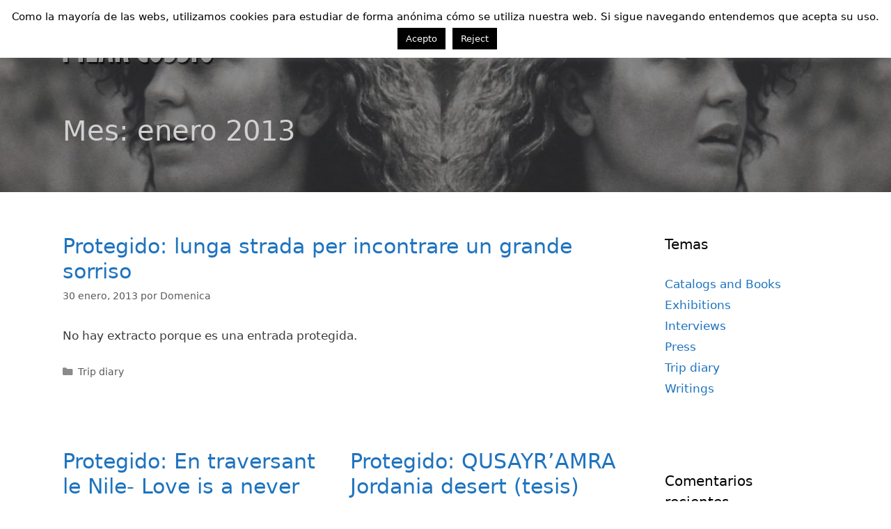

--- FILE ---
content_type: text/html; charset=UTF-8
request_url: http://pilarcossio.com/2013/01/
body_size: 21799
content:
<!DOCTYPE html>
<html lang="es">
<head>
	<meta charset="UTF-8">
	<title>enero 2013 &#8211; Pilar Cossio</title>
<meta name='robots' content='max-image-preview:large' />
	<style>img:is([sizes="auto" i], [sizes^="auto," i]) { contain-intrinsic-size: 3000px 1500px }</style>
	<meta name="viewport" content="width=device-width, initial-scale=1"><link rel="alternate" type="application/rss+xml" title="Pilar Cossio &raquo; Feed" href="http://pilarcossio.com/feed/" />
<link rel="alternate" type="application/rss+xml" title="Pilar Cossio &raquo; Feed de los comentarios" href="http://pilarcossio.com/comments/feed/" />
<script>
window._wpemojiSettings = {"baseUrl":"https:\/\/s.w.org\/images\/core\/emoji\/16.0.1\/72x72\/","ext":".png","svgUrl":"https:\/\/s.w.org\/images\/core\/emoji\/16.0.1\/svg\/","svgExt":".svg","source":{"concatemoji":"http:\/\/pilarcossio.com\/wp-includes\/js\/wp-emoji-release.min.js?ver=6.8.3"}};
/*! This file is auto-generated */
!function(s,n){var o,i,e;function c(e){try{var t={supportTests:e,timestamp:(new Date).valueOf()};sessionStorage.setItem(o,JSON.stringify(t))}catch(e){}}function p(e,t,n){e.clearRect(0,0,e.canvas.width,e.canvas.height),e.fillText(t,0,0);var t=new Uint32Array(e.getImageData(0,0,e.canvas.width,e.canvas.height).data),a=(e.clearRect(0,0,e.canvas.width,e.canvas.height),e.fillText(n,0,0),new Uint32Array(e.getImageData(0,0,e.canvas.width,e.canvas.height).data));return t.every(function(e,t){return e===a[t]})}function u(e,t){e.clearRect(0,0,e.canvas.width,e.canvas.height),e.fillText(t,0,0);for(var n=e.getImageData(16,16,1,1),a=0;a<n.data.length;a++)if(0!==n.data[a])return!1;return!0}function f(e,t,n,a){switch(t){case"flag":return n(e,"\ud83c\udff3\ufe0f\u200d\u26a7\ufe0f","\ud83c\udff3\ufe0f\u200b\u26a7\ufe0f")?!1:!n(e,"\ud83c\udde8\ud83c\uddf6","\ud83c\udde8\u200b\ud83c\uddf6")&&!n(e,"\ud83c\udff4\udb40\udc67\udb40\udc62\udb40\udc65\udb40\udc6e\udb40\udc67\udb40\udc7f","\ud83c\udff4\u200b\udb40\udc67\u200b\udb40\udc62\u200b\udb40\udc65\u200b\udb40\udc6e\u200b\udb40\udc67\u200b\udb40\udc7f");case"emoji":return!a(e,"\ud83e\udedf")}return!1}function g(e,t,n,a){var r="undefined"!=typeof WorkerGlobalScope&&self instanceof WorkerGlobalScope?new OffscreenCanvas(300,150):s.createElement("canvas"),o=r.getContext("2d",{willReadFrequently:!0}),i=(o.textBaseline="top",o.font="600 32px Arial",{});return e.forEach(function(e){i[e]=t(o,e,n,a)}),i}function t(e){var t=s.createElement("script");t.src=e,t.defer=!0,s.head.appendChild(t)}"undefined"!=typeof Promise&&(o="wpEmojiSettingsSupports",i=["flag","emoji"],n.supports={everything:!0,everythingExceptFlag:!0},e=new Promise(function(e){s.addEventListener("DOMContentLoaded",e,{once:!0})}),new Promise(function(t){var n=function(){try{var e=JSON.parse(sessionStorage.getItem(o));if("object"==typeof e&&"number"==typeof e.timestamp&&(new Date).valueOf()<e.timestamp+604800&&"object"==typeof e.supportTests)return e.supportTests}catch(e){}return null}();if(!n){if("undefined"!=typeof Worker&&"undefined"!=typeof OffscreenCanvas&&"undefined"!=typeof URL&&URL.createObjectURL&&"undefined"!=typeof Blob)try{var e="postMessage("+g.toString()+"("+[JSON.stringify(i),f.toString(),p.toString(),u.toString()].join(",")+"));",a=new Blob([e],{type:"text/javascript"}),r=new Worker(URL.createObjectURL(a),{name:"wpTestEmojiSupports"});return void(r.onmessage=function(e){c(n=e.data),r.terminate(),t(n)})}catch(e){}c(n=g(i,f,p,u))}t(n)}).then(function(e){for(var t in e)n.supports[t]=e[t],n.supports.everything=n.supports.everything&&n.supports[t],"flag"!==t&&(n.supports.everythingExceptFlag=n.supports.everythingExceptFlag&&n.supports[t]);n.supports.everythingExceptFlag=n.supports.everythingExceptFlag&&!n.supports.flag,n.DOMReady=!1,n.readyCallback=function(){n.DOMReady=!0}}).then(function(){return e}).then(function(){var e;n.supports.everything||(n.readyCallback(),(e=n.source||{}).concatemoji?t(e.concatemoji):e.wpemoji&&e.twemoji&&(t(e.twemoji),t(e.wpemoji)))}))}((window,document),window._wpemojiSettings);
</script>
<style id='wp-emoji-styles-inline-css'>

	img.wp-smiley, img.emoji {
		display: inline !important;
		border: none !important;
		box-shadow: none !important;
		height: 1em !important;
		width: 1em !important;
		margin: 0 0.07em !important;
		vertical-align: -0.1em !important;
		background: none !important;
		padding: 0 !important;
	}
</style>
<link rel='stylesheet' id='wp-block-library-css' href='http://pilarcossio.com/wp-includes/css/dist/block-library/style.min.css?ver=6.8.3' media='all' />
<style id='classic-theme-styles-inline-css'>
/*! This file is auto-generated */
.wp-block-button__link{color:#fff;background-color:#32373c;border-radius:9999px;box-shadow:none;text-decoration:none;padding:calc(.667em + 2px) calc(1.333em + 2px);font-size:1.125em}.wp-block-file__button{background:#32373c;color:#fff;text-decoration:none}
</style>
<style id='global-styles-inline-css'>
:root{--wp--preset--aspect-ratio--square: 1;--wp--preset--aspect-ratio--4-3: 4/3;--wp--preset--aspect-ratio--3-4: 3/4;--wp--preset--aspect-ratio--3-2: 3/2;--wp--preset--aspect-ratio--2-3: 2/3;--wp--preset--aspect-ratio--16-9: 16/9;--wp--preset--aspect-ratio--9-16: 9/16;--wp--preset--color--black: #000000;--wp--preset--color--cyan-bluish-gray: #abb8c3;--wp--preset--color--white: #ffffff;--wp--preset--color--pale-pink: #f78da7;--wp--preset--color--vivid-red: #cf2e2e;--wp--preset--color--luminous-vivid-orange: #ff6900;--wp--preset--color--luminous-vivid-amber: #fcb900;--wp--preset--color--light-green-cyan: #7bdcb5;--wp--preset--color--vivid-green-cyan: #00d084;--wp--preset--color--pale-cyan-blue: #8ed1fc;--wp--preset--color--vivid-cyan-blue: #0693e3;--wp--preset--color--vivid-purple: #9b51e0;--wp--preset--color--contrast: var(--contrast);--wp--preset--color--contrast-2: var(--contrast-2);--wp--preset--color--contrast-3: var(--contrast-3);--wp--preset--color--base: var(--base);--wp--preset--color--base-2: var(--base-2);--wp--preset--color--base-3: var(--base-3);--wp--preset--color--accent: var(--accent);--wp--preset--gradient--vivid-cyan-blue-to-vivid-purple: linear-gradient(135deg,rgba(6,147,227,1) 0%,rgb(155,81,224) 100%);--wp--preset--gradient--light-green-cyan-to-vivid-green-cyan: linear-gradient(135deg,rgb(122,220,180) 0%,rgb(0,208,130) 100%);--wp--preset--gradient--luminous-vivid-amber-to-luminous-vivid-orange: linear-gradient(135deg,rgba(252,185,0,1) 0%,rgba(255,105,0,1) 100%);--wp--preset--gradient--luminous-vivid-orange-to-vivid-red: linear-gradient(135deg,rgba(255,105,0,1) 0%,rgb(207,46,46) 100%);--wp--preset--gradient--very-light-gray-to-cyan-bluish-gray: linear-gradient(135deg,rgb(238,238,238) 0%,rgb(169,184,195) 100%);--wp--preset--gradient--cool-to-warm-spectrum: linear-gradient(135deg,rgb(74,234,220) 0%,rgb(151,120,209) 20%,rgb(207,42,186) 40%,rgb(238,44,130) 60%,rgb(251,105,98) 80%,rgb(254,248,76) 100%);--wp--preset--gradient--blush-light-purple: linear-gradient(135deg,rgb(255,206,236) 0%,rgb(152,150,240) 100%);--wp--preset--gradient--blush-bordeaux: linear-gradient(135deg,rgb(254,205,165) 0%,rgb(254,45,45) 50%,rgb(107,0,62) 100%);--wp--preset--gradient--luminous-dusk: linear-gradient(135deg,rgb(255,203,112) 0%,rgb(199,81,192) 50%,rgb(65,88,208) 100%);--wp--preset--gradient--pale-ocean: linear-gradient(135deg,rgb(255,245,203) 0%,rgb(182,227,212) 50%,rgb(51,167,181) 100%);--wp--preset--gradient--electric-grass: linear-gradient(135deg,rgb(202,248,128) 0%,rgb(113,206,126) 100%);--wp--preset--gradient--midnight: linear-gradient(135deg,rgb(2,3,129) 0%,rgb(40,116,252) 100%);--wp--preset--font-size--small: 13px;--wp--preset--font-size--medium: 20px;--wp--preset--font-size--large: 36px;--wp--preset--font-size--x-large: 42px;--wp--preset--spacing--20: 0.44rem;--wp--preset--spacing--30: 0.67rem;--wp--preset--spacing--40: 1rem;--wp--preset--spacing--50: 1.5rem;--wp--preset--spacing--60: 2.25rem;--wp--preset--spacing--70: 3.38rem;--wp--preset--spacing--80: 5.06rem;--wp--preset--shadow--natural: 6px 6px 9px rgba(0, 0, 0, 0.2);--wp--preset--shadow--deep: 12px 12px 50px rgba(0, 0, 0, 0.4);--wp--preset--shadow--sharp: 6px 6px 0px rgba(0, 0, 0, 0.2);--wp--preset--shadow--outlined: 6px 6px 0px -3px rgba(255, 255, 255, 1), 6px 6px rgba(0, 0, 0, 1);--wp--preset--shadow--crisp: 6px 6px 0px rgba(0, 0, 0, 1);}:where(.is-layout-flex){gap: 0.5em;}:where(.is-layout-grid){gap: 0.5em;}body .is-layout-flex{display: flex;}.is-layout-flex{flex-wrap: wrap;align-items: center;}.is-layout-flex > :is(*, div){margin: 0;}body .is-layout-grid{display: grid;}.is-layout-grid > :is(*, div){margin: 0;}:where(.wp-block-columns.is-layout-flex){gap: 2em;}:where(.wp-block-columns.is-layout-grid){gap: 2em;}:where(.wp-block-post-template.is-layout-flex){gap: 1.25em;}:where(.wp-block-post-template.is-layout-grid){gap: 1.25em;}.has-black-color{color: var(--wp--preset--color--black) !important;}.has-cyan-bluish-gray-color{color: var(--wp--preset--color--cyan-bluish-gray) !important;}.has-white-color{color: var(--wp--preset--color--white) !important;}.has-pale-pink-color{color: var(--wp--preset--color--pale-pink) !important;}.has-vivid-red-color{color: var(--wp--preset--color--vivid-red) !important;}.has-luminous-vivid-orange-color{color: var(--wp--preset--color--luminous-vivid-orange) !important;}.has-luminous-vivid-amber-color{color: var(--wp--preset--color--luminous-vivid-amber) !important;}.has-light-green-cyan-color{color: var(--wp--preset--color--light-green-cyan) !important;}.has-vivid-green-cyan-color{color: var(--wp--preset--color--vivid-green-cyan) !important;}.has-pale-cyan-blue-color{color: var(--wp--preset--color--pale-cyan-blue) !important;}.has-vivid-cyan-blue-color{color: var(--wp--preset--color--vivid-cyan-blue) !important;}.has-vivid-purple-color{color: var(--wp--preset--color--vivid-purple) !important;}.has-black-background-color{background-color: var(--wp--preset--color--black) !important;}.has-cyan-bluish-gray-background-color{background-color: var(--wp--preset--color--cyan-bluish-gray) !important;}.has-white-background-color{background-color: var(--wp--preset--color--white) !important;}.has-pale-pink-background-color{background-color: var(--wp--preset--color--pale-pink) !important;}.has-vivid-red-background-color{background-color: var(--wp--preset--color--vivid-red) !important;}.has-luminous-vivid-orange-background-color{background-color: var(--wp--preset--color--luminous-vivid-orange) !important;}.has-luminous-vivid-amber-background-color{background-color: var(--wp--preset--color--luminous-vivid-amber) !important;}.has-light-green-cyan-background-color{background-color: var(--wp--preset--color--light-green-cyan) !important;}.has-vivid-green-cyan-background-color{background-color: var(--wp--preset--color--vivid-green-cyan) !important;}.has-pale-cyan-blue-background-color{background-color: var(--wp--preset--color--pale-cyan-blue) !important;}.has-vivid-cyan-blue-background-color{background-color: var(--wp--preset--color--vivid-cyan-blue) !important;}.has-vivid-purple-background-color{background-color: var(--wp--preset--color--vivid-purple) !important;}.has-black-border-color{border-color: var(--wp--preset--color--black) !important;}.has-cyan-bluish-gray-border-color{border-color: var(--wp--preset--color--cyan-bluish-gray) !important;}.has-white-border-color{border-color: var(--wp--preset--color--white) !important;}.has-pale-pink-border-color{border-color: var(--wp--preset--color--pale-pink) !important;}.has-vivid-red-border-color{border-color: var(--wp--preset--color--vivid-red) !important;}.has-luminous-vivid-orange-border-color{border-color: var(--wp--preset--color--luminous-vivid-orange) !important;}.has-luminous-vivid-amber-border-color{border-color: var(--wp--preset--color--luminous-vivid-amber) !important;}.has-light-green-cyan-border-color{border-color: var(--wp--preset--color--light-green-cyan) !important;}.has-vivid-green-cyan-border-color{border-color: var(--wp--preset--color--vivid-green-cyan) !important;}.has-pale-cyan-blue-border-color{border-color: var(--wp--preset--color--pale-cyan-blue) !important;}.has-vivid-cyan-blue-border-color{border-color: var(--wp--preset--color--vivid-cyan-blue) !important;}.has-vivid-purple-border-color{border-color: var(--wp--preset--color--vivid-purple) !important;}.has-vivid-cyan-blue-to-vivid-purple-gradient-background{background: var(--wp--preset--gradient--vivid-cyan-blue-to-vivid-purple) !important;}.has-light-green-cyan-to-vivid-green-cyan-gradient-background{background: var(--wp--preset--gradient--light-green-cyan-to-vivid-green-cyan) !important;}.has-luminous-vivid-amber-to-luminous-vivid-orange-gradient-background{background: var(--wp--preset--gradient--luminous-vivid-amber-to-luminous-vivid-orange) !important;}.has-luminous-vivid-orange-to-vivid-red-gradient-background{background: var(--wp--preset--gradient--luminous-vivid-orange-to-vivid-red) !important;}.has-very-light-gray-to-cyan-bluish-gray-gradient-background{background: var(--wp--preset--gradient--very-light-gray-to-cyan-bluish-gray) !important;}.has-cool-to-warm-spectrum-gradient-background{background: var(--wp--preset--gradient--cool-to-warm-spectrum) !important;}.has-blush-light-purple-gradient-background{background: var(--wp--preset--gradient--blush-light-purple) !important;}.has-blush-bordeaux-gradient-background{background: var(--wp--preset--gradient--blush-bordeaux) !important;}.has-luminous-dusk-gradient-background{background: var(--wp--preset--gradient--luminous-dusk) !important;}.has-pale-ocean-gradient-background{background: var(--wp--preset--gradient--pale-ocean) !important;}.has-electric-grass-gradient-background{background: var(--wp--preset--gradient--electric-grass) !important;}.has-midnight-gradient-background{background: var(--wp--preset--gradient--midnight) !important;}.has-small-font-size{font-size: var(--wp--preset--font-size--small) !important;}.has-medium-font-size{font-size: var(--wp--preset--font-size--medium) !important;}.has-large-font-size{font-size: var(--wp--preset--font-size--large) !important;}.has-x-large-font-size{font-size: var(--wp--preset--font-size--x-large) !important;}
:where(.wp-block-post-template.is-layout-flex){gap: 1.25em;}:where(.wp-block-post-template.is-layout-grid){gap: 1.25em;}
:where(.wp-block-columns.is-layout-flex){gap: 2em;}:where(.wp-block-columns.is-layout-grid){gap: 2em;}
:root :where(.wp-block-pullquote){font-size: 1.5em;line-height: 1.6;}
</style>
<link rel='stylesheet' id='cptch_stylesheet-css' href='http://pilarcossio.com/wp-content/plugins/captcha/css/front_end_style.css?ver=4.4.5' media='all' />
<link rel='stylesheet' id='dashicons-css' href='http://pilarcossio.com/wp-includes/css/dashicons.min.css?ver=6.8.3' media='all' />
<link rel='stylesheet' id='cptch_desktop_style-css' href='http://pilarcossio.com/wp-content/plugins/captcha/css/desktop_style.css?ver=4.4.5' media='all' />
<link rel='stylesheet' id='cookie-law-info-css' href='http://pilarcossio.com/wp-content/plugins/cookie-law-info/legacy/public/css/cookie-law-info-public.css?ver=3.3.9.1' media='all' />
<link rel='stylesheet' id='cookie-law-info-gdpr-css' href='http://pilarcossio.com/wp-content/plugins/cookie-law-info/legacy/public/css/cookie-law-info-gdpr.css?ver=3.3.9.1' media='all' />
<link rel='stylesheet' id='colorbox-css' href='http://pilarcossio.com/wp-content/plugins/simple-colorbox/themes/theme1/colorbox.css?ver=6.8.3' media='screen' />
<link rel='stylesheet' id='generate-style-grid-css' href='http://pilarcossio.com/wp-content/themes/generatepress/assets/css/unsemantic-grid.min.css?ver=3.6.0' media='all' />
<link rel='stylesheet' id='generate-style-css' href='http://pilarcossio.com/wp-content/themes/generatepress/assets/css/style.min.css?ver=3.6.0' media='all' />
<style id='generate-style-inline-css'>
.page-header {margin-bottom: 20px;margin-left: 20px}
.generate-columns {margin-bottom: 20px;padding-left: 20px;}.generate-columns-container {margin-left: -20px;}.page-header {margin-bottom: 20px;margin-left: 20px}.generate-columns-container > .paging-navigation {margin-left: 20px;}
body{background-color:#ffffff;color:#3a3a3a;}a{color:#1e73be;}a:hover, a:focus, a:active{color:#000000;}body .grid-container{max-width:1100px;}.wp-block-group__inner-container{max-width:1100px;margin-left:auto;margin-right:auto;}.site-header .header-image{width:220px;}.generate-back-to-top{font-size:20px;border-radius:3px;position:fixed;bottom:30px;right:30px;line-height:40px;width:40px;text-align:center;z-index:10;transition:opacity 300ms ease-in-out;opacity:0.1;transform:translateY(1000px);}.generate-back-to-top__show{opacity:1;transform:translateY(0);}:root{--contrast:#222222;--contrast-2:#575760;--contrast-3:#b2b2be;--base:#f0f0f0;--base-2:#f7f8f9;--base-3:#ffffff;--accent:#1e73be;}:root .has-contrast-color{color:var(--contrast);}:root .has-contrast-background-color{background-color:var(--contrast);}:root .has-contrast-2-color{color:var(--contrast-2);}:root .has-contrast-2-background-color{background-color:var(--contrast-2);}:root .has-contrast-3-color{color:var(--contrast-3);}:root .has-contrast-3-background-color{background-color:var(--contrast-3);}:root .has-base-color{color:var(--base);}:root .has-base-background-color{background-color:var(--base);}:root .has-base-2-color{color:var(--base-2);}:root .has-base-2-background-color{background-color:var(--base-2);}:root .has-base-3-color{color:var(--base-3);}:root .has-base-3-background-color{background-color:var(--base-3);}:root .has-accent-color{color:var(--accent);}:root .has-accent-background-color{background-color:var(--accent);}body, button, input, select, textarea{font-family:-apple-system, system-ui, BlinkMacSystemFont, "Segoe UI", Helvetica, Arial, sans-serif, "Apple Color Emoji", "Segoe UI Emoji", "Segoe UI Symbol";}body{line-height:1.5;}.entry-content > [class*="wp-block-"]:not(:last-child):not(.wp-block-heading){margin-bottom:1.5em;}.main-title{font-size:45px;}.main-navigation .main-nav ul ul li a{font-size:14px;}.sidebar .widget, .footer-widgets .widget{font-size:17px;}h1{font-weight:300;font-size:40px;}h2{font-weight:300;font-size:30px;}h3{font-size:20px;}h4{font-size:inherit;}h5{font-size:inherit;}@media (max-width:768px){.main-title{font-size:30px;}h1{font-size:30px;}h2{font-size:25px;}}.top-bar{background-color:#636363;color:#ffffff;}.top-bar a{color:#ffffff;}.top-bar a:hover{color:#303030;}.site-header{background-color:#ffffff;color:#3a3a3a;}.site-header a{color:#3a3a3a;}.main-title a,.main-title a:hover{color:#222222;}.site-description{color:#757575;}.main-navigation,.main-navigation ul ul{background-color:#222222;}.main-navigation .main-nav ul li a, .main-navigation .menu-toggle, .main-navigation .menu-bar-items{color:#ffffff;}.main-navigation .main-nav ul li:not([class*="current-menu-"]):hover > a, .main-navigation .main-nav ul li:not([class*="current-menu-"]):focus > a, .main-navigation .main-nav ul li.sfHover:not([class*="current-menu-"]) > a, .main-navigation .menu-bar-item:hover > a, .main-navigation .menu-bar-item.sfHover > a{color:#ffffff;background-color:#3f3f3f;}button.menu-toggle:hover,button.menu-toggle:focus,.main-navigation .mobile-bar-items a,.main-navigation .mobile-bar-items a:hover,.main-navigation .mobile-bar-items a:focus{color:#ffffff;}.main-navigation .main-nav ul li[class*="current-menu-"] > a{color:#ffffff;background-color:#3f3f3f;}.navigation-search input[type="search"],.navigation-search input[type="search"]:active, .navigation-search input[type="search"]:focus, .main-navigation .main-nav ul li.search-item.active > a, .main-navigation .menu-bar-items .search-item.active > a{color:#ffffff;background-color:#3f3f3f;}.main-navigation ul ul{background-color:#3f3f3f;}.main-navigation .main-nav ul ul li a{color:#ffffff;}.main-navigation .main-nav ul ul li:not([class*="current-menu-"]):hover > a,.main-navigation .main-nav ul ul li:not([class*="current-menu-"]):focus > a, .main-navigation .main-nav ul ul li.sfHover:not([class*="current-menu-"]) > a{color:#ffffff;background-color:#4f4f4f;}.main-navigation .main-nav ul ul li[class*="current-menu-"] > a{color:#ffffff;background-color:#4f4f4f;}.separate-containers .inside-article, .separate-containers .comments-area, .separate-containers .page-header, .one-container .container, .separate-containers .paging-navigation, .inside-page-header{background-color:#ffffff;}.entry-meta{color:#595959;}.entry-meta a{color:#595959;}.entry-meta a:hover{color:#1e73be;}.sidebar .widget{background-color:#ffffff;}.sidebar .widget .widget-title{color:#000000;}.footer-widgets{color:#595959;background-color:#bcbcbc;}.footer-widgets a{color:#262626;}.footer-widgets .widget-title{color:#0a0a0a;}.site-info{color:#ffffff;background-color:#222222;}.site-info a{color:#ffffff;}.site-info a:hover{color:#606060;}.footer-bar .widget_nav_menu .current-menu-item a{color:#606060;}input[type="text"],input[type="email"],input[type="url"],input[type="password"],input[type="search"],input[type="tel"],input[type="number"],textarea,select{color:#666666;background-color:#fafafa;border-color:#cccccc;}input[type="text"]:focus,input[type="email"]:focus,input[type="url"]:focus,input[type="password"]:focus,input[type="search"]:focus,input[type="tel"]:focus,input[type="number"]:focus,textarea:focus,select:focus{color:#666666;background-color:#ffffff;border-color:#bfbfbf;}button,html input[type="button"],input[type="reset"],input[type="submit"],a.button,a.wp-block-button__link:not(.has-background){color:#ffffff;background-color:#666666;}button:hover,html input[type="button"]:hover,input[type="reset"]:hover,input[type="submit"]:hover,a.button:hover,button:focus,html input[type="button"]:focus,input[type="reset"]:focus,input[type="submit"]:focus,a.button:focus,a.wp-block-button__link:not(.has-background):active,a.wp-block-button__link:not(.has-background):focus,a.wp-block-button__link:not(.has-background):hover{color:#ffffff;background-color:#3f3f3f;}a.generate-back-to-top{background-color:rgba( 0,0,0,0.4 );color:#ffffff;}a.generate-back-to-top:hover,a.generate-back-to-top:focus{background-color:rgba( 0,0,0,0.6 );color:#ffffff;}:root{--gp-search-modal-bg-color:var(--base-3);--gp-search-modal-text-color:var(--contrast);--gp-search-modal-overlay-bg-color:rgba(0,0,0,0.2);}@media (max-width:768px){.main-navigation .menu-bar-item:hover > a, .main-navigation .menu-bar-item.sfHover > a{background:none;color:#ffffff;}}.inside-top-bar{padding:10px;}.inside-header{padding:40px;}.separate-containers .inside-article, .separate-containers .comments-area, .separate-containers .page-header, .separate-containers .paging-navigation, .one-container .site-content, .inside-page-header{padding:40px 0px 40px 0px;}.site-main .wp-block-group__inner-container{padding:40px 0px 40px 0px;}.entry-content .alignwide, body:not(.no-sidebar) .entry-content .alignfull{margin-left:-0px;width:calc(100% + 0px);max-width:calc(100% + 0px);}.one-container.right-sidebar .site-main,.one-container.both-right .site-main{margin-right:0px;}.one-container.left-sidebar .site-main,.one-container.both-left .site-main{margin-left:0px;}.one-container.both-sidebars .site-main{margin:0px;}.rtl .menu-item-has-children .dropdown-menu-toggle{padding-left:20px;}.rtl .main-navigation .main-nav ul li.menu-item-has-children > a{padding-right:20px;}.site-info{padding:20px;}@media (max-width:768px){.separate-containers .inside-article, .separate-containers .comments-area, .separate-containers .page-header, .separate-containers .paging-navigation, .one-container .site-content, .inside-page-header{padding:30px;}.site-main .wp-block-group__inner-container{padding:30px;}.site-info{padding-right:10px;padding-left:10px;}.entry-content .alignwide, body:not(.no-sidebar) .entry-content .alignfull{margin-left:-30px;width:calc(100% + 60px);max-width:calc(100% + 60px);}}.one-container .sidebar .widget{padding:0px;}/* End cached CSS */@media (max-width:768px){.main-navigation .menu-toggle,.main-navigation .mobile-bar-items,.sidebar-nav-mobile:not(#sticky-placeholder){display:block;}.main-navigation ul,.gen-sidebar-nav{display:none;}[class*="nav-float-"] .site-header .inside-header > *{float:none;clear:both;}}
.dynamic-author-image-rounded{border-radius:100%;}.dynamic-featured-image, .dynamic-author-image{vertical-align:middle;}.one-container.blog .dynamic-content-template:not(:last-child), .one-container.archive .dynamic-content-template:not(:last-child){padding-bottom:0px;}.dynamic-entry-excerpt > p:last-child{margin-bottom:0px;}
.page-hero{background-image:url(http://pilarcossio.com/wp-content/uploads/pilarcossio-header.jpg);background-size:cover;background-position:center center;background-repeat:no-repeat;color:#d1d1d1;padding-top:5%;padding-right:40px;padding-bottom:5%;padding-left:40px;box-sizing:border-box;}.page-hero h1, .page-hero h2, .page-hero h3, .page-hero h4, .page-hero h5, .page-hero h6{color:#d1d1d1;}.inside-page-hero > *:last-child{margin-bottom:0px;}.page-hero a, .page-hero a:visited{color:#d6d6d6;}.page-hero time.updated{display:none;}.page-hero{padding-top:calc(5% + 100px);}.header-wrap{position:absolute;left:0px;right:0px;z-index:10;}.header-wrap .site-header{background:transparent;}.header-wrap #site-navigation:not(.toggled), .header-wrap #mobile-header:not(.toggled):not(.navigation-stick), .has-inline-mobile-toggle .mobile-menu-control-wrapper{background:transparent;}.header-wrap #site-navigation:not(.toggled) .main-nav > ul > li:hover > a, .header-wrap #site-navigation:not(.toggled) .main-nav > ul > li:focus > a, .header-wrap #site-navigation:not(.toggled) .main-nav > ul > li.sfHover > a, .header-wrap #mobile-header:not(.toggled) .main-nav > ul > li:hover > a{background:transparent;}.header-wrap #site-navigation:not(.toggled) .main-nav > ul > li[class*="current-menu-"] > a, .header-wrap #mobile-header:not(.toggled) .main-nav > ul > li[class*="current-menu-"] > a, .header-wrap #site-navigation:not(.toggled) .main-nav > ul > li[class*="current-menu-"]:hover > a, .header-wrap #mobile-header:not(.toggled) .main-nav > ul > li[class*="current-menu-"]:hover > a{background:transparent;}.site-logo:not(.page-hero-logo){display:none;}
</style>
<link rel='stylesheet' id='generate-mobile-style-css' href='http://pilarcossio.com/wp-content/themes/generatepress/assets/css/mobile.min.css?ver=3.6.0' media='all' />
<link rel='stylesheet' id='generate-font-icons-css' href='http://pilarcossio.com/wp-content/themes/generatepress/assets/css/components/font-icons.min.css?ver=3.6.0' media='all' />
<link rel='stylesheet' id='generate-blog-css' href='http://pilarcossio.com/wp-content/plugins/gp-premium/blog/functions/css/style.min.css?ver=2.4.0' media='all' />
<script src="http://pilarcossio.com/wp-includes/js/jquery/jquery.min.js?ver=3.7.1" id="jquery-core-js"></script>
<script src="http://pilarcossio.com/wp-includes/js/jquery/jquery-migrate.min.js?ver=3.4.1" id="jquery-migrate-js"></script>
<script id="cookie-law-info-js-extra">
var Cli_Data = {"nn_cookie_ids":[],"cookielist":[],"non_necessary_cookies":[],"ccpaEnabled":"","ccpaRegionBased":"","ccpaBarEnabled":"","strictlyEnabled":["necessary","obligatoire"],"ccpaType":"gdpr","js_blocking":"","custom_integration":"","triggerDomRefresh":"","secure_cookies":""};
var cli_cookiebar_settings = {"animate_speed_hide":"500","animate_speed_show":"500","background":"#fff","border":"#444","border_on":"","button_1_button_colour":"#000","button_1_button_hover":"#000000","button_1_link_colour":"#fff","button_1_as_button":"1","button_1_new_win":"","button_2_button_colour":"#333","button_2_button_hover":"#292929","button_2_link_colour":"#444","button_2_as_button":"","button_2_hidebar":"1","button_3_button_colour":"#000","button_3_button_hover":"#000000","button_3_link_colour":"#fff","button_3_as_button":"1","button_3_new_win":"","button_4_button_colour":"#000","button_4_button_hover":"#000000","button_4_link_colour":"#fff","button_4_as_button":"1","button_7_button_colour":"#61a229","button_7_button_hover":"#4e8221","button_7_link_colour":"#fff","button_7_as_button":"1","button_7_new_win":"","font_family":"inherit","header_fix":"","notify_animate_hide":"1","notify_animate_show":"1","notify_div_id":"#cookie-law-info-bar","notify_position_horizontal":"right","notify_position_vertical":"top","scroll_close":"","scroll_close_reload":"","accept_close_reload":"","reject_close_reload":"","showagain_tab":"","showagain_background":"#fff","showagain_border":"#000","showagain_div_id":"#cookie-law-info-again","showagain_x_position":"100px","text":"#000","show_once_yn":"1","show_once":"20000","logging_on":"","as_popup":"","popup_overlay":"1","bar_heading_text":"","cookie_bar_as":"banner","popup_showagain_position":"bottom-right","widget_position":"left"};
var log_object = {"ajax_url":"http:\/\/pilarcossio.com\/wp-admin\/admin-ajax.php"};
</script>
<script src="http://pilarcossio.com/wp-content/plugins/cookie-law-info/legacy/public/js/cookie-law-info-public.js?ver=3.3.9.1" id="cookie-law-info-js"></script>
<script></script><link rel="https://api.w.org/" href="http://pilarcossio.com/wp-json/" /><link rel="EditURI" type="application/rsd+xml" title="RSD" href="http://pilarcossio.com/xmlrpc.php?rsd" />
<meta name="generator" content="WordPress 6.8.3" />

<!-- Simple Colorbox Plugin v1.6.1 by Ryan Hellyer ... https://geek.hellyer.kiwi/products/simple-colorbox/ -->
<style>.recentcomments a{display:inline !important;padding:0 !important;margin:0 !important;}</style><meta name="generator" content="Powered by WPBakery Page Builder - drag and drop page builder for WordPress."/>

<!-- Jetpack Open Graph Tags -->
<meta property="og:type" content="website" />
<meta property="og:title" content="enero 2013 &#8211; Pilar Cossio" />
<meta property="og:site_name" content="Pilar Cossio" />
<meta property="og:locale" content="es_ES" />

<!-- End Jetpack Open Graph Tags -->
<noscript><style> .wpb_animate_when_almost_visible { opacity: 1; }</style></noscript></head>

<body class="archive date wp-custom-logo wp-embed-responsive wp-theme-generatepress post-image-below-header post-image-aligned-center masonry-enabled generate-columns-activated right-sidebar nav-float-right separate-containers fluid-header active-footer-widgets-3 header-aligned-left dropdown-hover wpb-js-composer js-comp-ver-7.5 vc_responsive" itemtype="https://schema.org/Blog" itemscope>
	<div class="header-wrap"><a class="screen-reader-text skip-link" href="#content" title="Saltar al contenido">Saltar al contenido</a>		<header class="site-header" id="masthead" aria-label="Sitio"  itemtype="https://schema.org/WPHeader" itemscope>
			<div class="inside-header grid-container grid-parent">
				<div class="site-logo">
					<a href="http://pilarcossio.com/" rel="home">
						<img  class="header-image is-logo-image" alt="Pilar Cossio" src="http://pilarcossio.com/wp-content/uploads/logopc-1.png" />
					</a>
				</div><div class="site-logo page-hero-logo">
					<a href="http://pilarcossio.com/" title="Pilar Cossio" rel="home">
						<img  class="header-image is-logo-image" alt="Pilar Cossio" src="http://pilarcossio.com/wp-content/uploads/logopc-1.png" title="Pilar Cossio" srcset="http://pilarcossio.com/wp-content/uploads/logopc-1.png 1x,  2x" width="220" height="54" />
					</a>
				</div>		<nav class="main-navigation sub-menu-right" id="site-navigation" aria-label="Principal"  itemtype="https://schema.org/SiteNavigationElement" itemscope>
			<div class="inside-navigation grid-container grid-parent">
								<button class="menu-toggle" aria-controls="primary-menu" aria-expanded="false">
					<span class="mobile-menu">Menú</span>				</button>
				<div id="primary-menu" class="main-nav"><ul id="menu-principal" class=" menu sf-menu"><li id="menu-item-6721" class="menu-item menu-item-type-custom menu-item-object-custom menu-item-home menu-item-6721"><a href="http://pilarcossio.com/">Home</a></li>
<li id="menu-item-6722" class="menu-item menu-item-type-post_type menu-item-object-page menu-item-has-children menu-item-6722"><a href="http://pilarcossio.com/curriculum/">CV<span role="presentation" class="dropdown-menu-toggle"></span></a>
<ul class="sub-menu">
	<li id="menu-item-6723" class="menu-item menu-item-type-post_type menu-item-object-page menu-item-6723"><a href="http://pilarcossio.com/curriculum/biography/">Biography</a></li>
	<li id="menu-item-6724" class="menu-item menu-item-type-post_type menu-item-object-page menu-item-6724"><a href="http://pilarcossio.com/curriculum/bibliography/">Bibliography</a></li>
	<li id="menu-item-6725" class="menu-item menu-item-type-post_type menu-item-object-page menu-item-6725"><a href="http://pilarcossio.com/curriculum/work-spaces/">Work spaces</a></li>
</ul>
</li>
<li id="menu-item-6726" class="menu-item menu-item-type-post_type menu-item-object-page menu-item-has-children menu-item-6726"><a href="http://pilarcossio.com/work/">Work<span role="presentation" class="dropdown-menu-toggle"></span></a>
<ul class="sub-menu">
	<li id="menu-item-6727" class="menu-item menu-item-type-post_type menu-item-object-page menu-item-6727"><a href="http://pilarcossio.com/work/instalations/">Installations</a></li>
	<li id="menu-item-6728" class="menu-item menu-item-type-post_type menu-item-object-page menu-item-6728"><a href="http://pilarcossio.com/work/graphics-work-and-drawings/">Graphics work and Drawings</a></li>
	<li id="menu-item-6729" class="menu-item menu-item-type-post_type menu-item-object-page menu-item-6729"><a href="http://pilarcossio.com/work/ready-made/">Ready-made</a></li>
	<li id="menu-item-6730" class="menu-item menu-item-type-post_type menu-item-object-page menu-item-6730"><a href="http://pilarcossio.com/work/photomontages/">Photomontages</a></li>
	<li id="menu-item-6731" class="menu-item menu-item-type-post_type menu-item-object-page menu-item-6731"><a href="http://pilarcossio.com/work/music-works/">Music works</a></li>
	<li id="menu-item-13010" class="menu-item menu-item-type-post_type menu-item-object-page menu-item-13010"><a href="http://pilarcossio.com/work/videos/">Vídeos</a></li>
</ul>
</li>
<li id="menu-item-6732" class="menu-item menu-item-type-post_type menu-item-object-page current_page_parent menu-item-has-children menu-item-6732"><a href="http://pilarcossio.com/blog/">Blog<span role="presentation" class="dropdown-menu-toggle"></span></a>
<ul class="sub-menu">
	<li id="menu-item-6733" class="menu-item menu-item-type-taxonomy menu-item-object-category menu-item-6733"><a href="http://pilarcossio.com/category/exhibitions/">Exhibitions</a></li>
	<li id="menu-item-6734" class="menu-item menu-item-type-taxonomy menu-item-object-category menu-item-6734"><a href="http://pilarcossio.com/category/press-articles/">Press</a></li>
	<li id="menu-item-6735" class="menu-item menu-item-type-taxonomy menu-item-object-category menu-item-6735"><a href="http://pilarcossio.com/category/catalogs/">Catalogs and Books</a></li>
	<li id="menu-item-6736" class="menu-item menu-item-type-taxonomy menu-item-object-category menu-item-6736"><a href="http://pilarcossio.com/category/interviews/">Interviews</a></li>
	<li id="menu-item-6737" class="menu-item menu-item-type-taxonomy menu-item-object-category menu-item-6737"><a href="http://pilarcossio.com/category/writings/">Writings</a></li>
	<li id="menu-item-6738" class="menu-item menu-item-type-taxonomy menu-item-object-category menu-item-6738"><a href="http://pilarcossio.com/category/trip-diary/">Trip diary</a></li>
</ul>
</li>
</ul></div>			</div>
		</nav>
					</div>
		</header>
		</div><!-- .header-wrap --><div class="page-hero">
					<div class="inside-page-hero grid-container grid-parent">
						<h1>
	Mes: <span>enero 2013</span>
</h1>
					</div>
				</div>
	<div class="site grid-container container hfeed grid-parent" id="page">
				<div class="site-content" id="content">
			
	<div class="content-area grid-parent mobile-grid-100 grid-75 tablet-grid-75" id="primary">
		<main class="site-main" id="main">
			<div class="generate-columns-container masonry-container are-images-unloaded"><div class="grid-sizer grid-50 tablet-grid-50 mobile-grid-100"></div><article id="post-8075" class="post-8075 post type-post status-publish format-standard post-password-required category-trip-diary masonry-post generate-columns tablet-grid-50 mobile-grid-100 grid-parent grid-100 featured-column" itemtype="https://schema.org/CreativeWork" itemscope>
	<div class="inside-article">
					<header class="entry-header">
				<h2 class="entry-title" itemprop="headline"><a href="http://pilarcossio.com/lunga-strada-per-incontrare-un-grande-sorriso/" rel="bookmark">Protegido: lunga strada per incontrare un grande sorriso</a></h2>		<div class="entry-meta">
			<span class="posted-on"><time class="updated" datetime="2013-02-02T02:20:40+01:00" itemprop="dateModified">2 febrero, 2013</time><time class="entry-date published" datetime="2013-01-30T20:06:33+01:00" itemprop="datePublished">30 enero, 2013</time></span> <span class="byline">por <span class="author vcard" itemprop="author" itemtype="https://schema.org/Person" itemscope><a class="url fn n" href="http://pilarcossio.com/author/cipriano/" title="Ver todas las entradas de Domenica" rel="author" itemprop="url"><span class="author-name" itemprop="name">Domenica</span></a></span></span> 		</div>
					</header>
			
			<div class="entry-summary" itemprop="text">
				<p>No hay extracto porque es una entrada protegida.</p>
			</div>

				<footer class="entry-meta" aria-label="Meta de entradas">
			<span class="cat-links"><span class="screen-reader-text">Categorías </span><a href="http://pilarcossio.com/category/trip-diary/" rel="category tag">Trip diary</a></span> 		</footer>
			</div>
</article>
<article id="post-8063" class="post-8063 post type-post status-publish format-standard post-password-required category-trip-diary masonry-post generate-columns tablet-grid-50 mobile-grid-100 grid-parent grid-50" itemtype="https://schema.org/CreativeWork" itemscope>
	<div class="inside-article">
					<header class="entry-header">
				<h2 class="entry-title" itemprop="headline"><a href="http://pilarcossio.com/en-traversant-le-nile-love-is-a-never-ending-journey/" rel="bookmark">Protegido: En traversant le Nile- Love is a never ending journey.</a></h2>		<div class="entry-meta">
			<span class="posted-on"><time class="updated" datetime="2013-02-02T02:21:42+01:00" itemprop="dateModified">2 febrero, 2013</time><time class="entry-date published" datetime="2013-01-30T12:59:17+01:00" itemprop="datePublished">30 enero, 2013</time></span> <span class="byline">por <span class="author vcard" itemprop="author" itemtype="https://schema.org/Person" itemscope><a class="url fn n" href="http://pilarcossio.com/author/cipriano/" title="Ver todas las entradas de Domenica" rel="author" itemprop="url"><span class="author-name" itemprop="name">Domenica</span></a></span></span> 		</div>
					</header>
			
			<div class="entry-summary" itemprop="text">
				<p>No hay extracto porque es una entrada protegida.</p>
			</div>

				<footer class="entry-meta" aria-label="Meta de entradas">
			<span class="cat-links"><span class="screen-reader-text">Categorías </span><a href="http://pilarcossio.com/category/trip-diary/" rel="category tag">Trip diary</a></span> 		</footer>
			</div>
</article>
<article id="post-8059" class="post-8059 post type-post status-publish format-standard post-password-required category-trip-diary masonry-post generate-columns tablet-grid-50 mobile-grid-100 grid-parent grid-50" itemtype="https://schema.org/CreativeWork" itemscope>
	<div class="inside-article">
					<header class="entry-header">
				<h2 class="entry-title" itemprop="headline"><a href="http://pilarcossio.com/qusayramra-jordania-desert-tesis/" rel="bookmark">Protegido: QUSAYR&#8217;AMRA  Jordania desert (tesis)</a></h2>		<div class="entry-meta">
			<span class="posted-on"><time class="updated" datetime="2013-06-25T13:24:50+02:00" itemprop="dateModified">25 junio, 2013</time><time class="entry-date published" datetime="2013-01-30T10:40:00+01:00" itemprop="datePublished">30 enero, 2013</time></span> <span class="byline">por <span class="author vcard" itemprop="author" itemtype="https://schema.org/Person" itemscope><a class="url fn n" href="http://pilarcossio.com/author/cipriano/" title="Ver todas las entradas de Domenica" rel="author" itemprop="url"><span class="author-name" itemprop="name">Domenica</span></a></span></span> 		</div>
					</header>
			
			<div class="entry-summary" itemprop="text">
				<p>No hay extracto porque es una entrada protegida.</p>
			</div>

				<footer class="entry-meta" aria-label="Meta de entradas">
			<span class="cat-links"><span class="screen-reader-text">Categorías </span><a href="http://pilarcossio.com/category/trip-diary/" rel="category tag">Trip diary</a></span> 		</footer>
			</div>
</article>
<article id="post-8053" class="post-8053 post type-post status-publish format-standard post-password-required category-trip-diary masonry-post generate-columns tablet-grid-50 mobile-grid-100 grid-parent grid-50" itemtype="https://schema.org/CreativeWork" itemscope>
	<div class="inside-article">
					<header class="entry-header">
				<h2 class="entry-title" itemprop="headline"><a href="http://pilarcossio.com/territoire-sans-identite/" rel="bookmark">Protegido: territoire sans identité</a></h2>		<div class="entry-meta">
			<span class="posted-on"><time class="updated" datetime="2013-01-30T16:03:45+01:00" itemprop="dateModified">30 enero, 2013</time><time class="entry-date published" datetime="2013-01-29T10:19:27+01:00" itemprop="datePublished">29 enero, 2013</time></span> <span class="byline">por <span class="author vcard" itemprop="author" itemtype="https://schema.org/Person" itemscope><a class="url fn n" href="http://pilarcossio.com/author/cipriano/" title="Ver todas las entradas de Domenica" rel="author" itemprop="url"><span class="author-name" itemprop="name">Domenica</span></a></span></span> 		</div>
					</header>
			
			<div class="entry-summary" itemprop="text">
				<p>No hay extracto porque es una entrada protegida.</p>
			</div>

				<footer class="entry-meta" aria-label="Meta de entradas">
			<span class="cat-links"><span class="screen-reader-text">Categorías </span><a href="http://pilarcossio.com/category/trip-diary/" rel="category tag">Trip diary</a></span> 		</footer>
			</div>
</article>
<article id="post-8043" class="post-8043 post type-post status-publish format-standard post-password-required category-trip-diary masonry-post generate-columns tablet-grid-50 mobile-grid-100 grid-parent grid-50" itemtype="https://schema.org/CreativeWork" itemscope>
	<div class="inside-article">
					<header class="entry-header">
				<h2 class="entry-title" itemprop="headline"><a href="http://pilarcossio.com/jardin-de-las-granadas/" rel="bookmark">Protegido: jardin de las granadas</a></h2>		<div class="entry-meta">
			<span class="posted-on"><time class="updated" datetime="2013-01-29T07:36:19+01:00" itemprop="dateModified">29 enero, 2013</time><time class="entry-date published" datetime="2013-01-28T12:50:42+01:00" itemprop="datePublished">28 enero, 2013</time></span> <span class="byline">por <span class="author vcard" itemprop="author" itemtype="https://schema.org/Person" itemscope><a class="url fn n" href="http://pilarcossio.com/author/cipriano/" title="Ver todas las entradas de Domenica" rel="author" itemprop="url"><span class="author-name" itemprop="name">Domenica</span></a></span></span> 		</div>
					</header>
			
			<div class="entry-summary" itemprop="text">
				<p>No hay extracto porque es una entrada protegida.</p>
			</div>

				<footer class="entry-meta" aria-label="Meta de entradas">
			<span class="cat-links"><span class="screen-reader-text">Categorías </span><a href="http://pilarcossio.com/category/trip-diary/" rel="category tag">Trip diary</a></span> 		</footer>
			</div>
</article>
<article id="post-8038" class="post-8038 post type-post status-publish format-standard post-password-required category-trip-diary masonry-post generate-columns tablet-grid-50 mobile-grid-100 grid-parent grid-50" itemtype="https://schema.org/CreativeWork" itemscope>
	<div class="inside-article">
					<header class="entry-header">
				<h2 class="entry-title" itemprop="headline"><a href="http://pilarcossio.com/tuve-que-dejar-que-tus-ojos-se-quedaran-el-puerto-amanecia-y-yo-parti/" rel="bookmark">Protegido: Dejé que tus ojos se quedaran. El puerto amanecía. Y yo partí.</a></h2>		<div class="entry-meta">
			<span class="posted-on"><time class="updated" datetime="2013-01-30T16:02:48+01:00" itemprop="dateModified">30 enero, 2013</time><time class="entry-date published" datetime="2013-01-28T12:39:53+01:00" itemprop="datePublished">28 enero, 2013</time></span> <span class="byline">por <span class="author vcard" itemprop="author" itemtype="https://schema.org/Person" itemscope><a class="url fn n" href="http://pilarcossio.com/author/cipriano/" title="Ver todas las entradas de Domenica" rel="author" itemprop="url"><span class="author-name" itemprop="name">Domenica</span></a></span></span> 		</div>
					</header>
			
			<div class="entry-summary" itemprop="text">
				<p>No hay extracto porque es una entrada protegida.</p>
			</div>

				<footer class="entry-meta" aria-label="Meta de entradas">
			<span class="cat-links"><span class="screen-reader-text">Categorías </span><a href="http://pilarcossio.com/category/trip-diary/" rel="category tag">Trip diary</a></span> 		</footer>
			</div>
</article>
<article id="post-8026" class="post-8026 post type-post status-publish format-standard post-password-required category-trip-diary masonry-post generate-columns tablet-grid-50 mobile-grid-100 grid-parent grid-50" itemtype="https://schema.org/CreativeWork" itemscope>
	<div class="inside-article">
					<header class="entry-header">
				<h2 class="entry-title" itemprop="headline"><a href="http://pilarcossio.com/persuasione/" rel="bookmark">Protegido: persuasione</a></h2>		<div class="entry-meta">
			<span class="posted-on"><time class="entry-date published" datetime="2013-01-27T11:18:58+01:00" itemprop="datePublished">27 enero, 2013</time></span> <span class="byline">por <span class="author vcard" itemprop="author" itemtype="https://schema.org/Person" itemscope><a class="url fn n" href="http://pilarcossio.com/author/cipriano/" title="Ver todas las entradas de Domenica" rel="author" itemprop="url"><span class="author-name" itemprop="name">Domenica</span></a></span></span> 		</div>
					</header>
			
			<div class="entry-summary" itemprop="text">
				<p>No hay extracto porque es una entrada protegida.</p>
			</div>

				<footer class="entry-meta" aria-label="Meta de entradas">
			<span class="cat-links"><span class="screen-reader-text">Categorías </span><a href="http://pilarcossio.com/category/trip-diary/" rel="category tag">Trip diary</a></span> 		</footer>
			</div>
</article>
<article id="post-7865" class="post-7865 post type-post status-publish format-standard post-password-required category-trip-diary masonry-post generate-columns tablet-grid-50 mobile-grid-100 grid-parent grid-50" itemtype="https://schema.org/CreativeWork" itemscope>
	<div class="inside-article">
					<header class="entry-header">
				<h2 class="entry-title" itemprop="headline"><a href="http://pilarcossio.com/gli-occhi-lassenza-il-dono/" rel="bookmark">Protegido: gli occhi, l&#8217;assenza, il dono.</a></h2>		<div class="entry-meta">
			<span class="posted-on"><time class="updated" datetime="2013-01-26T22:38:45+01:00" itemprop="dateModified">26 enero, 2013</time><time class="entry-date published" datetime="2013-01-26T17:42:55+01:00" itemprop="datePublished">26 enero, 2013</time></span> <span class="byline">por <span class="author vcard" itemprop="author" itemtype="https://schema.org/Person" itemscope><a class="url fn n" href="http://pilarcossio.com/author/cipriano/" title="Ver todas las entradas de Domenica" rel="author" itemprop="url"><span class="author-name" itemprop="name">Domenica</span></a></span></span> 		</div>
					</header>
			
			<div class="entry-summary" itemprop="text">
				<p>No hay extracto porque es una entrada protegida.</p>
			</div>

				<footer class="entry-meta" aria-label="Meta de entradas">
			<span class="cat-links"><span class="screen-reader-text">Categorías </span><a href="http://pilarcossio.com/category/trip-diary/" rel="category tag">Trip diary</a></span> 		</footer>
			</div>
</article>
<article id="post-7857" class="post-7857 post type-post status-publish format-standard post-password-required category-trip-diary masonry-post generate-columns tablet-grid-50 mobile-grid-100 grid-parent grid-50" itemtype="https://schema.org/CreativeWork" itemscope>
	<div class="inside-article">
					<header class="entry-header">
				<h2 class="entry-title" itemprop="headline"><a href="http://pilarcossio.com/da-un-quartiere-pieno-di-rose-senza-spine/" rel="bookmark">Protegido: da un quartiere pieno di rose senza spine</a></h2>		<div class="entry-meta">
			<span class="posted-on"><time class="updated" datetime="2013-01-26T22:37:49+01:00" itemprop="dateModified">26 enero, 2013</time><time class="entry-date published" datetime="2013-01-25T21:54:03+01:00" itemprop="datePublished">25 enero, 2013</time></span> <span class="byline">por <span class="author vcard" itemprop="author" itemtype="https://schema.org/Person" itemscope><a class="url fn n" href="http://pilarcossio.com/author/cipriano/" title="Ver todas las entradas de Domenica" rel="author" itemprop="url"><span class="author-name" itemprop="name">Domenica</span></a></span></span> 		</div>
					</header>
			
			<div class="entry-summary" itemprop="text">
				<p>No hay extracto porque es una entrada protegida.</p>
			</div>

				<footer class="entry-meta" aria-label="Meta de entradas">
			<span class="cat-links"><span class="screen-reader-text">Categorías </span><a href="http://pilarcossio.com/category/trip-diary/" rel="category tag">Trip diary</a></span> 		</footer>
			</div>
</article>
<article id="post-7832" class="post-7832 post type-post status-publish format-standard post-password-required category-trip-diary masonry-post generate-columns tablet-grid-50 mobile-grid-100 grid-parent grid-50" itemtype="https://schema.org/CreativeWork" itemscope>
	<div class="inside-article">
					<header class="entry-header">
				<h2 class="entry-title" itemprop="headline"><a href="http://pilarcossio.com/laire-gamin-1o/" rel="bookmark">Protegido:  l&#8217;aire gamin 1º</a></h2>		<div class="entry-meta">
			<span class="posted-on"><time class="updated" datetime="2013-10-24T13:50:41+02:00" itemprop="dateModified">24 octubre, 2013</time><time class="entry-date published" datetime="2013-01-24T15:01:45+01:00" itemprop="datePublished">24 enero, 2013</time></span> <span class="byline">por <span class="author vcard" itemprop="author" itemtype="https://schema.org/Person" itemscope><a class="url fn n" href="http://pilarcossio.com/author/cipriano/" title="Ver todas las entradas de Domenica" rel="author" itemprop="url"><span class="author-name" itemprop="name">Domenica</span></a></span></span> 		</div>
					</header>
			
			<div class="entry-summary" itemprop="text">
				<p>No hay extracto porque es una entrada protegida.</p>
			</div>

				<footer class="entry-meta" aria-label="Meta de entradas">
			<span class="cat-links"><span class="screen-reader-text">Categorías </span><a href="http://pilarcossio.com/category/trip-diary/" rel="category tag">Trip diary</a></span> 		</footer>
			</div>
</article>
<article id="post-7829" class="post-7829 post type-post status-publish format-standard category-trip-diary masonry-post generate-columns tablet-grid-50 mobile-grid-100 grid-parent grid-50" itemtype="https://schema.org/CreativeWork" itemscope>
	<div class="inside-article">
					<header class="entry-header">
				<h2 class="entry-title" itemprop="headline"><a href="http://pilarcossio.com/chemin-blanc/" rel="bookmark">chemin blanc</a></h2>		<div class="entry-meta">
			<span class="posted-on"><time class="updated" datetime="2013-01-26T23:17:45+01:00" itemprop="dateModified">26 enero, 2013</time><time class="entry-date published" datetime="2013-01-24T08:31:26+01:00" itemprop="datePublished">24 enero, 2013</time></span> <span class="byline">por <span class="author vcard" itemprop="author" itemtype="https://schema.org/Person" itemscope><a class="url fn n" href="http://pilarcossio.com/author/cipriano/" title="Ver todas las entradas de Domenica" rel="author" itemprop="url"><span class="author-name" itemprop="name">Domenica</span></a></span></span> 		</div>
					</header>
			
			<div class="entry-summary" itemprop="text">
				<p>comme si dans mon chemin sur le blanc , Paris étais vous. Mais vous &#8230;. J&#8217;étais sur la ligne de frontière quand vous êtes arrivé . welcome . CHAQUE JOUR JE REGARDE DA LA FENÊTRE TON PARFUM EN PARTANT&#8230;ÇA RESTE JUSQU&#8217;È LE LENDEMAIN.</p>
			</div>

				<footer class="entry-meta" aria-label="Meta de entradas">
			<span class="cat-links"><span class="screen-reader-text">Categorías </span><a href="http://pilarcossio.com/category/trip-diary/" rel="category tag">Trip diary</a></span> <span class="comments-link"><a href="http://pilarcossio.com/chemin-blanc/#respond">Deja un comentario</a></span> 		</footer>
			</div>
</article>
<article id="post-7817" class="post-7817 post type-post status-publish format-standard category-trip-diary masonry-post generate-columns tablet-grid-50 mobile-grid-100 grid-parent grid-50" itemtype="https://schema.org/CreativeWork" itemscope>
	<div class="inside-article">
					<header class="entry-header">
				<h2 class="entry-title" itemprop="headline"><a href="http://pilarcossio.com/e-c/" rel="bookmark">E.C.  (Eduardo Calvo&#8230;)</a></h2>		<div class="entry-meta">
			<span class="posted-on"><time class="updated" datetime="2013-01-23T16:12:01+01:00" itemprop="dateModified">23 enero, 2013</time><time class="entry-date published" datetime="2013-01-23T14:35:41+01:00" itemprop="datePublished">23 enero, 2013</time></span> <span class="byline">por <span class="author vcard" itemprop="author" itemtype="https://schema.org/Person" itemscope><a class="url fn n" href="http://pilarcossio.com/author/cipriano/" title="Ver todas las entradas de Domenica" rel="author" itemprop="url"><span class="author-name" itemprop="name">Domenica</span></a></span></span> 		</div>
					</header>
			
			<div class="entry-summary" itemprop="text">
				<p>Les rêves de Pilar Cossío préfigurent dans son œuvre la vraisemblance de l’objet. Homère dit d’Ulysse qu’il « versa des larmes sans être observé par ceux qui étaient présents. » Dans son « Parménide », Martin Heidegger interprète ces vers en suggérant qu’Ulysse « était dans la dissimulation lorsqu’il versait ses larmes ». En d’autres &#8230; <a title="E.C.  (Eduardo Calvo&#8230;)" class="read-more" href="http://pilarcossio.com/e-c/" aria-label="Leer más sobre E.C.  (Eduardo Calvo&#8230;)">Leer más</a></p>
			</div>

				<footer class="entry-meta" aria-label="Meta de entradas">
			<span class="cat-links"><span class="screen-reader-text">Categorías </span><a href="http://pilarcossio.com/category/trip-diary/" rel="category tag">Trip diary</a></span> <span class="comments-link"><a href="http://pilarcossio.com/e-c/#respond">Deja un comentario</a></span> 		</footer>
			</div>
</article>
<article id="post-7811" class="post-7811 post type-post status-publish format-standard post-password-required category-trip-diary masonry-post generate-columns tablet-grid-50 mobile-grid-100 grid-parent grid-50" itemtype="https://schema.org/CreativeWork" itemscope>
	<div class="inside-article">
					<header class="entry-header">
				<h2 class="entry-title" itemprop="headline"><a href="http://pilarcossio.com/sa-vie-sans-moi/" rel="bookmark">Protegido: Sa vie sans  moi</a></h2>		<div class="entry-meta">
			<span class="posted-on"><time class="updated" datetime="2013-01-25T19:41:34+01:00" itemprop="dateModified">25 enero, 2013</time><time class="entry-date published" datetime="2013-01-23T14:12:41+01:00" itemprop="datePublished">23 enero, 2013</time></span> <span class="byline">por <span class="author vcard" itemprop="author" itemtype="https://schema.org/Person" itemscope><a class="url fn n" href="http://pilarcossio.com/author/cipriano/" title="Ver todas las entradas de Domenica" rel="author" itemprop="url"><span class="author-name" itemprop="name">Domenica</span></a></span></span> 		</div>
					</header>
			
			<div class="entry-summary" itemprop="text">
				<p>No hay extracto porque es una entrada protegida.</p>
			</div>

				<footer class="entry-meta" aria-label="Meta de entradas">
			<span class="cat-links"><span class="screen-reader-text">Categorías </span><a href="http://pilarcossio.com/category/trip-diary/" rel="category tag">Trip diary</a></span> 		</footer>
			</div>
</article>
<article id="post-7785" class="post-7785 post type-post status-publish format-standard post-password-required category-trip-diary masonry-post generate-columns tablet-grid-50 mobile-grid-100 grid-parent grid-50" itemtype="https://schema.org/CreativeWork" itemscope>
	<div class="inside-article">
					<header class="entry-header">
				<h2 class="entry-title" itemprop="headline"><a href="http://pilarcossio.com/le-piano/" rel="bookmark">Protegido:  divine shadows</a></h2>		<div class="entry-meta">
			<span class="posted-on"><time class="updated" datetime="2013-01-27T01:19:20+01:00" itemprop="dateModified">27 enero, 2013</time><time class="entry-date published" datetime="2013-01-23T13:30:17+01:00" itemprop="datePublished">23 enero, 2013</time></span> <span class="byline">por <span class="author vcard" itemprop="author" itemtype="https://schema.org/Person" itemscope><a class="url fn n" href="http://pilarcossio.com/author/cipriano/" title="Ver todas las entradas de Domenica" rel="author" itemprop="url"><span class="author-name" itemprop="name">Domenica</span></a></span></span> 		</div>
					</header>
			
			<div class="entry-summary" itemprop="text">
				<p>No hay extracto porque es una entrada protegida.</p>
			</div>

				<footer class="entry-meta" aria-label="Meta de entradas">
			<span class="cat-links"><span class="screen-reader-text">Categorías </span><a href="http://pilarcossio.com/category/trip-diary/" rel="category tag">Trip diary</a></span> 		</footer>
			</div>
</article>
<article id="post-7779" class="post-7779 post type-post status-publish format-standard category-trip-diary masonry-post generate-columns tablet-grid-50 mobile-grid-100 grid-parent grid-50" itemtype="https://schema.org/CreativeWork" itemscope>
	<div class="inside-article">
					<header class="entry-header">
				<h2 class="entry-title" itemprop="headline"><a href="http://pilarcossio.com/dimanche-a-belleville/" rel="bookmark">dimanche à Belleville</a></h2>		<div class="entry-meta">
			<span class="posted-on"><time class="updated" datetime="2013-01-23T13:21:17+01:00" itemprop="dateModified">23 enero, 2013</time><time class="entry-date published" datetime="2013-01-23T12:02:28+01:00" itemprop="datePublished">23 enero, 2013</time></span> <span class="byline">por <span class="author vcard" itemprop="author" itemtype="https://schema.org/Person" itemscope><a class="url fn n" href="http://pilarcossio.com/author/cipriano/" title="Ver todas las entradas de Domenica" rel="author" itemprop="url"><span class="author-name" itemprop="name">Domenica</span></a></span></span> 		</div>
					</header>
			
			<div class="entry-summary" itemprop="text">
				<p>Expéditeur: Nicole Gabriel Date: 22 janvier 2013 09:52:26 UTC+01:00 Destinataire: Agnès Schneider Objet: Pilar Chère Agnès, Je viens de passer un long moment à regarder les catalogues que Pilar nous a laissés dimanche. Quelle oeuvre magnifique, quelle trajectoire! Parfois, je pense : Meret Oppenheim, parfois la pittura metafisica, ou encore les prisons imaginaires de Piranèse. &#8230; <a title="dimanche à Belleville" class="read-more" href="http://pilarcossio.com/dimanche-a-belleville/" aria-label="Leer más sobre dimanche à Belleville">Leer más</a></p>
			</div>

				<footer class="entry-meta" aria-label="Meta de entradas">
			<span class="cat-links"><span class="screen-reader-text">Categorías </span><a href="http://pilarcossio.com/category/trip-diary/" rel="category tag">Trip diary</a></span> <span class="comments-link"><a href="http://pilarcossio.com/dimanche-a-belleville/#respond">Deja un comentario</a></span> 		</footer>
			</div>
</article>
<article id="post-7731" class="post-7731 post type-post status-publish format-standard post-password-required category-trip-diary masonry-post generate-columns tablet-grid-50 mobile-grid-100 grid-parent grid-50" itemtype="https://schema.org/CreativeWork" itemscope>
	<div class="inside-article">
					<header class="entry-header">
				<h2 class="entry-title" itemprop="headline"><a href="http://pilarcossio.com/ma-maison-sous-le-volcan/" rel="bookmark">Protegido: le réel</a></h2>		<div class="entry-meta">
			<span class="posted-on"><time class="updated" datetime="2013-01-26T15:05:17+01:00" itemprop="dateModified">26 enero, 2013</time><time class="entry-date published" datetime="2013-01-21T23:33:55+01:00" itemprop="datePublished">21 enero, 2013</time></span> <span class="byline">por <span class="author vcard" itemprop="author" itemtype="https://schema.org/Person" itemscope><a class="url fn n" href="http://pilarcossio.com/author/cipriano/" title="Ver todas las entradas de Domenica" rel="author" itemprop="url"><span class="author-name" itemprop="name">Domenica</span></a></span></span> 		</div>
					</header>
			
			<div class="entry-summary" itemprop="text">
				<p>No hay extracto porque es una entrada protegida.</p>
			</div>

				<footer class="entry-meta" aria-label="Meta de entradas">
			<span class="cat-links"><span class="screen-reader-text">Categorías </span><a href="http://pilarcossio.com/category/trip-diary/" rel="category tag">Trip diary</a></span> 		</footer>
			</div>
</article>
<article id="post-7705" class="post-7705 post type-post status-publish format-standard category-trip-diary masonry-post generate-columns tablet-grid-50 mobile-grid-100 grid-parent grid-50" itemtype="https://schema.org/CreativeWork" itemscope>
	<div class="inside-article">
					<header class="entry-header">
				<h2 class="entry-title" itemprop="headline"><a href="http://pilarcossio.com/e-c-ulises/" rel="bookmark">E.C. &#038; Ulises</a></h2>		<div class="entry-meta">
			<span class="posted-on"><time class="updated" datetime="2013-01-23T00:41:10+01:00" itemprop="dateModified">23 enero, 2013</time><time class="entry-date published" datetime="2013-01-18T01:19:23+01:00" itemprop="datePublished">18 enero, 2013</time></span> <span class="byline">por <span class="author vcard" itemprop="author" itemtype="https://schema.org/Person" itemscope><a class="url fn n" href="http://pilarcossio.com/author/cipriano/" title="Ver todas las entradas de Domenica" rel="author" itemprop="url"><span class="author-name" itemprop="name">Domenica</span></a></span></span> 		</div>
					</header>
			
			<div class="entry-summary" itemprop="text">
				<p>Ulises derramo lágrimas cuando sabia que no era observado por los presentes (Eduardo Calvo)</p>
			</div>

				<footer class="entry-meta" aria-label="Meta de entradas">
			<span class="cat-links"><span class="screen-reader-text">Categorías </span><a href="http://pilarcossio.com/category/trip-diary/" rel="category tag">Trip diary</a></span> <span class="comments-link"><a href="http://pilarcossio.com/e-c-ulises/#respond">Deja un comentario</a></span> 		</footer>
			</div>
</article>
<article id="post-7697" class="post-7697 post type-post status-publish format-standard post-password-required category-trip-diary masonry-post generate-columns tablet-grid-50 mobile-grid-100 grid-parent grid-50" itemtype="https://schema.org/CreativeWork" itemscope>
	<div class="inside-article">
					<header class="entry-header">
				<h2 class="entry-title" itemprop="headline"><a href="http://pilarcossio.com/the-pink-floyd-from-w-h/" rel="bookmark">Protegido: from W.H.</a></h2>		<div class="entry-meta">
			<span class="posted-on"><time class="updated" datetime="2013-01-22T00:22:51+01:00" itemprop="dateModified">22 enero, 2013</time><time class="entry-date published" datetime="2013-01-18T00:34:20+01:00" itemprop="datePublished">18 enero, 2013</time></span> <span class="byline">por <span class="author vcard" itemprop="author" itemtype="https://schema.org/Person" itemscope><a class="url fn n" href="http://pilarcossio.com/author/cipriano/" title="Ver todas las entradas de Domenica" rel="author" itemprop="url"><span class="author-name" itemprop="name">Domenica</span></a></span></span> 		</div>
					</header>
			
			<div class="entry-summary" itemprop="text">
				<p>No hay extracto porque es una entrada protegida.</p>
			</div>

				<footer class="entry-meta" aria-label="Meta de entradas">
			<span class="cat-links"><span class="screen-reader-text">Categorías </span><a href="http://pilarcossio.com/category/trip-diary/" rel="category tag">Trip diary</a></span> 		</footer>
			</div>
</article>
<article id="post-7695" class="post-7695 post type-post status-publish format-standard post-password-required category-trip-diary masonry-post generate-columns tablet-grid-50 mobile-grid-100 grid-parent grid-50" itemtype="https://schema.org/CreativeWork" itemscope>
	<div class="inside-article">
					<header class="entry-header">
				<h2 class="entry-title" itemprop="headline"><a href="http://pilarcossio.com/ma-terrier/" rel="bookmark">Protegido: la mia tana</a></h2>		<div class="entry-meta">
			<span class="posted-on"><time class="updated" datetime="2013-01-23T00:38:11+01:00" itemprop="dateModified">23 enero, 2013</time><time class="entry-date published" datetime="2013-01-18T00:31:18+01:00" itemprop="datePublished">18 enero, 2013</time></span> <span class="byline">por <span class="author vcard" itemprop="author" itemtype="https://schema.org/Person" itemscope><a class="url fn n" href="http://pilarcossio.com/author/cipriano/" title="Ver todas las entradas de Domenica" rel="author" itemprop="url"><span class="author-name" itemprop="name">Domenica</span></a></span></span> 		</div>
					</header>
			
			<div class="entry-summary" itemprop="text">
				<p>No hay extracto porque es una entrada protegida.</p>
			</div>

				<footer class="entry-meta" aria-label="Meta de entradas">
			<span class="cat-links"><span class="screen-reader-text">Categorías </span><a href="http://pilarcossio.com/category/trip-diary/" rel="category tag">Trip diary</a></span> 		</footer>
			</div>
</article>
<article id="post-7693" class="post-7693 post type-post status-publish format-standard post-password-required category-trip-diary masonry-post generate-columns tablet-grid-50 mobile-grid-100 grid-parent grid-50" itemtype="https://schema.org/CreativeWork" itemscope>
	<div class="inside-article">
					<header class="entry-header">
				<h2 class="entry-title" itemprop="headline"><a href="http://pilarcossio.com/lamante/" rel="bookmark">Protegido: L&#8217;AMANTE</a></h2>		<div class="entry-meta">
			<span class="posted-on"><time class="updated" datetime="2013-01-23T00:38:46+01:00" itemprop="dateModified">23 enero, 2013</time><time class="entry-date published" datetime="2013-01-18T00:21:50+01:00" itemprop="datePublished">18 enero, 2013</time></span> <span class="byline">por <span class="author vcard" itemprop="author" itemtype="https://schema.org/Person" itemscope><a class="url fn n" href="http://pilarcossio.com/author/cipriano/" title="Ver todas las entradas de Domenica" rel="author" itemprop="url"><span class="author-name" itemprop="name">Domenica</span></a></span></span> 		</div>
					</header>
			
			<div class="entry-summary" itemprop="text">
				<p>No hay extracto porque es una entrada protegida.</p>
			</div>

				<footer class="entry-meta" aria-label="Meta de entradas">
			<span class="cat-links"><span class="screen-reader-text">Categorías </span><a href="http://pilarcossio.com/category/trip-diary/" rel="category tag">Trip diary</a></span> 		</footer>
			</div>
</article>
<article id="post-7665" class="post-7665 post type-post status-publish format-standard post-password-required category-trip-diary masonry-post generate-columns tablet-grid-50 mobile-grid-100 grid-parent grid-50" itemtype="https://schema.org/CreativeWork" itemscope>
	<div class="inside-article">
					<header class="entry-header">
				<h2 class="entry-title" itemprop="headline"><a href="http://pilarcossio.com/le-cinque/" rel="bookmark">Protegido: five o&#8217;clock</a></h2>		<div class="entry-meta">
			<span class="posted-on"><time class="updated" datetime="2013-01-23T00:39:18+01:00" itemprop="dateModified">23 enero, 2013</time><time class="entry-date published" datetime="2013-01-16T14:43:55+01:00" itemprop="datePublished">16 enero, 2013</time></span> <span class="byline">por <span class="author vcard" itemprop="author" itemtype="https://schema.org/Person" itemscope><a class="url fn n" href="http://pilarcossio.com/author/cipriano/" title="Ver todas las entradas de Domenica" rel="author" itemprop="url"><span class="author-name" itemprop="name">Domenica</span></a></span></span> 		</div>
					</header>
			
			<div class="entry-summary" itemprop="text">
				<p>No hay extracto porque es una entrada protegida.</p>
			</div>

				<footer class="entry-meta" aria-label="Meta de entradas">
			<span class="cat-links"><span class="screen-reader-text">Categorías </span><a href="http://pilarcossio.com/category/trip-diary/" rel="category tag">Trip diary</a></span> 		</footer>
			</div>
</article>
<article id="post-7659" class="post-7659 post type-post status-publish format-standard post-password-required category-trip-diary masonry-post generate-columns tablet-grid-50 mobile-grid-100 grid-parent grid-50" itemtype="https://schema.org/CreativeWork" itemscope>
	<div class="inside-article">
					<header class="entry-header">
				<h2 class="entry-title" itemprop="headline"><a href="http://pilarcossio.com/identite-de-frontiere/" rel="bookmark">Protegido: identité de frontière</a></h2>		<div class="entry-meta">
			<span class="posted-on"><time class="updated" datetime="2013-01-23T00:39:39+01:00" itemprop="dateModified">23 enero, 2013</time><time class="entry-date published" datetime="2013-01-15T15:01:29+01:00" itemprop="datePublished">15 enero, 2013</time></span> <span class="byline">por <span class="author vcard" itemprop="author" itemtype="https://schema.org/Person" itemscope><a class="url fn n" href="http://pilarcossio.com/author/cipriano/" title="Ver todas las entradas de Domenica" rel="author" itemprop="url"><span class="author-name" itemprop="name">Domenica</span></a></span></span> 		</div>
					</header>
			
			<div class="entry-summary" itemprop="text">
				<p>No hay extracto porque es una entrada protegida.</p>
			</div>

				<footer class="entry-meta" aria-label="Meta de entradas">
			<span class="cat-links"><span class="screen-reader-text">Categorías </span><a href="http://pilarcossio.com/category/trip-diary/" rel="category tag">Trip diary</a></span> 		</footer>
			</div>
</article>
<article id="post-7650" class="post-7650 post type-post status-publish format-standard post-password-required category-trip-diary masonry-post generate-columns tablet-grid-50 mobile-grid-100 grid-parent grid-50" itemtype="https://schema.org/CreativeWork" itemscope>
	<div class="inside-article">
					<header class="entry-header">
				<h2 class="entry-title" itemprop="headline"><a href="http://pilarcossio.com/nevica-il-giorno-15-il-mio-giorno/" rel="bookmark">Protegido: nevica il giorno 15. Il mio giorno&#8230;.</a></h2>		<div class="entry-meta">
			<span class="posted-on"><time class="updated" datetime="2013-01-23T00:40:32+01:00" itemprop="dateModified">23 enero, 2013</time><time class="entry-date published" datetime="2013-01-15T08:38:08+01:00" itemprop="datePublished">15 enero, 2013</time></span> <span class="byline">por <span class="author vcard" itemprop="author" itemtype="https://schema.org/Person" itemscope><a class="url fn n" href="http://pilarcossio.com/author/cipriano/" title="Ver todas las entradas de Domenica" rel="author" itemprop="url"><span class="author-name" itemprop="name">Domenica</span></a></span></span> 		</div>
					</header>
			
			<div class="entry-summary" itemprop="text">
				<p>No hay extracto porque es una entrada protegida.</p>
			</div>

				<footer class="entry-meta" aria-label="Meta de entradas">
			<span class="cat-links"><span class="screen-reader-text">Categorías </span><a href="http://pilarcossio.com/category/trip-diary/" rel="category tag">Trip diary</a></span> 		</footer>
			</div>
</article>
<article id="post-7639" class="post-7639 post type-post status-publish format-standard post-password-required category-trip-diary masonry-post generate-columns tablet-grid-50 mobile-grid-100 grid-parent grid-50" itemtype="https://schema.org/CreativeWork" itemscope>
	<div class="inside-article">
					<header class="entry-header">
				<h2 class="entry-title" itemprop="headline"><a href="http://pilarcossio.com/quando-nessuno-poteva-vederlo/" rel="bookmark">Protegido: Ulisse pianse quando nessuno poteva vederlo</a></h2>		<div class="entry-meta">
			<span class="posted-on"><time class="updated" datetime="2013-01-23T00:42:20+01:00" itemprop="dateModified">23 enero, 2013</time><time class="entry-date published" datetime="2013-01-15T00:23:33+01:00" itemprop="datePublished">15 enero, 2013</time></span> <span class="byline">por <span class="author vcard" itemprop="author" itemtype="https://schema.org/Person" itemscope><a class="url fn n" href="http://pilarcossio.com/author/cipriano/" title="Ver todas las entradas de Domenica" rel="author" itemprop="url"><span class="author-name" itemprop="name">Domenica</span></a></span></span> 		</div>
					</header>
			
			<div class="entry-summary" itemprop="text">
				<p>No hay extracto porque es una entrada protegida.</p>
			</div>

				<footer class="entry-meta" aria-label="Meta de entradas">
			<span class="cat-links"><span class="screen-reader-text">Categorías </span><a href="http://pilarcossio.com/category/trip-diary/" rel="category tag">Trip diary</a></span> 		</footer>
			</div>
</article>
<article id="post-7624" class="post-7624 post type-post status-publish format-standard post-password-required category-trip-diary masonry-post generate-columns tablet-grid-50 mobile-grid-100 grid-parent grid-50" itemtype="https://schema.org/CreativeWork" itemscope>
	<div class="inside-article">
					<header class="entry-header">
				<h2 class="entry-title" itemprop="headline"><a href="http://pilarcossio.com/chant-de-soiree/" rel="bookmark">Protegido: chant de soirée</a></h2>		<div class="entry-meta">
			<span class="posted-on"><time class="updated" datetime="2013-01-23T18:39:46+01:00" itemprop="dateModified">23 enero, 2013</time><time class="entry-date published" datetime="2013-01-13T18:14:14+01:00" itemprop="datePublished">13 enero, 2013</time></span> <span class="byline">por <span class="author vcard" itemprop="author" itemtype="https://schema.org/Person" itemscope><a class="url fn n" href="http://pilarcossio.com/author/cipriano/" title="Ver todas las entradas de Domenica" rel="author" itemprop="url"><span class="author-name" itemprop="name">Domenica</span></a></span></span> 		</div>
					</header>
			
			<div class="entry-summary" itemprop="text">
				<p>No hay extracto porque es una entrada protegida.</p>
			</div>

				<footer class="entry-meta" aria-label="Meta de entradas">
			<span class="cat-links"><span class="screen-reader-text">Categorías </span><a href="http://pilarcossio.com/category/trip-diary/" rel="category tag">Trip diary</a></span> 		</footer>
			</div>
</article>
<article id="post-7620" class="post-7620 post type-post status-publish format-standard post-password-required category-trip-diary masonry-post generate-columns tablet-grid-50 mobile-grid-100 grid-parent grid-50" itemtype="https://schema.org/CreativeWork" itemscope>
	<div class="inside-article">
					<header class="entry-header">
				<h2 class="entry-title" itemprop="headline"><a href="http://pilarcossio.com/sin-definir-su-territorio/" rel="bookmark">Protegido: sin definir su territorio</a></h2>		<div class="entry-meta">
			<span class="posted-on"><time class="updated" datetime="2013-01-23T00:42:59+01:00" itemprop="dateModified">23 enero, 2013</time><time class="entry-date published" datetime="2013-01-13T13:32:19+01:00" itemprop="datePublished">13 enero, 2013</time></span> <span class="byline">por <span class="author vcard" itemprop="author" itemtype="https://schema.org/Person" itemscope><a class="url fn n" href="http://pilarcossio.com/author/cipriano/" title="Ver todas las entradas de Domenica" rel="author" itemprop="url"><span class="author-name" itemprop="name">Domenica</span></a></span></span> 		</div>
					</header>
			
			<div class="entry-summary" itemprop="text">
				<p>No hay extracto porque es una entrada protegida.</p>
			</div>

				<footer class="entry-meta" aria-label="Meta de entradas">
			<span class="cat-links"><span class="screen-reader-text">Categorías </span><a href="http://pilarcossio.com/category/trip-diary/" rel="category tag">Trip diary</a></span> 		</footer>
			</div>
</article>
<article id="post-7613" class="post-7613 post type-post status-publish format-standard post-password-required category-trip-diary masonry-post generate-columns tablet-grid-50 mobile-grid-100 grid-parent grid-50" itemtype="https://schema.org/CreativeWork" itemscope>
	<div class="inside-article">
					<header class="entry-header">
				<h2 class="entry-title" itemprop="headline"><a href="http://pilarcossio.com/identificare-lorigine-dellopera/" rel="bookmark">Protegido: identificare l&#8217;origine dell&#8217;opera.</a></h2>		<div class="entry-meta">
			<span class="posted-on"><time class="updated" datetime="2013-01-23T00:43:50+01:00" itemprop="dateModified">23 enero, 2013</time><time class="entry-date published" datetime="2013-01-11T20:55:54+01:00" itemprop="datePublished">11 enero, 2013</time></span> <span class="byline">por <span class="author vcard" itemprop="author" itemtype="https://schema.org/Person" itemscope><a class="url fn n" href="http://pilarcossio.com/author/cipriano/" title="Ver todas las entradas de Domenica" rel="author" itemprop="url"><span class="author-name" itemprop="name">Domenica</span></a></span></span> 		</div>
					</header>
			
			<div class="entry-summary" itemprop="text">
				<p>No hay extracto porque es una entrada protegida.</p>
			</div>

				<footer class="entry-meta" aria-label="Meta de entradas">
			<span class="cat-links"><span class="screen-reader-text">Categorías </span><a href="http://pilarcossio.com/category/trip-diary/" rel="category tag">Trip diary</a></span> 		</footer>
			</div>
</article>
<article id="post-7608" class="post-7608 post type-post status-publish format-standard post-password-required category-trip-diary masonry-post generate-columns tablet-grid-50 mobile-grid-100 grid-parent grid-50" itemtype="https://schema.org/CreativeWork" itemscope>
	<div class="inside-article">
					<header class="entry-header">
				<h2 class="entry-title" itemprop="headline"><a href="http://pilarcossio.com/watercolour-canson-13/" rel="bookmark">Protegido:  canson 13</a></h2>		<div class="entry-meta">
			<span class="posted-on"><time class="updated" datetime="2013-01-23T00:44:19+01:00" itemprop="dateModified">23 enero, 2013</time><time class="entry-date published" datetime="2013-01-11T14:45:43+01:00" itemprop="datePublished">11 enero, 2013</time></span> <span class="byline">por <span class="author vcard" itemprop="author" itemtype="https://schema.org/Person" itemscope><a class="url fn n" href="http://pilarcossio.com/author/cipriano/" title="Ver todas las entradas de Domenica" rel="author" itemprop="url"><span class="author-name" itemprop="name">Domenica</span></a></span></span> 		</div>
					</header>
			
			<div class="entry-summary" itemprop="text">
				<p>No hay extracto porque es una entrada protegida.</p>
			</div>

				<footer class="entry-meta" aria-label="Meta de entradas">
			<span class="cat-links"><span class="screen-reader-text">Categorías </span><a href="http://pilarcossio.com/category/trip-diary/" rel="category tag">Trip diary</a></span> 		</footer>
			</div>
</article>
<article id="post-7606" class="post-7606 post type-post status-publish format-standard post-password-required category-trip-diary masonry-post generate-columns tablet-grid-50 mobile-grid-100 grid-parent grid-50" itemtype="https://schema.org/CreativeWork" itemscope>
	<div class="inside-article">
					<header class="entry-header">
				<h2 class="entry-title" itemprop="headline"><a href="http://pilarcossio.com/descalza/" rel="bookmark">Protegido: a piedi nudi</a></h2>		<div class="entry-meta">
			<span class="posted-on"><time class="updated" datetime="2013-01-23T00:44:45+01:00" itemprop="dateModified">23 enero, 2013</time><time class="entry-date published" datetime="2013-01-11T12:26:14+01:00" itemprop="datePublished">11 enero, 2013</time></span> <span class="byline">por <span class="author vcard" itemprop="author" itemtype="https://schema.org/Person" itemscope><a class="url fn n" href="http://pilarcossio.com/author/cipriano/" title="Ver todas las entradas de Domenica" rel="author" itemprop="url"><span class="author-name" itemprop="name">Domenica</span></a></span></span> 		</div>
					</header>
			
			<div class="entry-summary" itemprop="text">
				<p>No hay extracto porque es una entrada protegida.</p>
			</div>

				<footer class="entry-meta" aria-label="Meta de entradas">
			<span class="cat-links"><span class="screen-reader-text">Categorías </span><a href="http://pilarcossio.com/category/trip-diary/" rel="category tag">Trip diary</a></span> 		</footer>
			</div>
</article>
<article id="post-7596" class="post-7596 post type-post status-publish format-standard post-password-required category-trip-diary masonry-post generate-columns tablet-grid-50 mobile-grid-100 grid-parent grid-50" itemtype="https://schema.org/CreativeWork" itemscope>
	<div class="inside-article">
					<header class="entry-header">
				<h2 class="entry-title" itemprop="headline"><a href="http://pilarcossio.com/arrete/" rel="bookmark">Protegido: arrête</a></h2>		<div class="entry-meta">
			<span class="posted-on"><time class="updated" datetime="2013-01-23T00:45:23+01:00" itemprop="dateModified">23 enero, 2013</time><time class="entry-date published" datetime="2013-01-10T13:26:25+01:00" itemprop="datePublished">10 enero, 2013</time></span> <span class="byline">por <span class="author vcard" itemprop="author" itemtype="https://schema.org/Person" itemscope><a class="url fn n" href="http://pilarcossio.com/author/cipriano/" title="Ver todas las entradas de Domenica" rel="author" itemprop="url"><span class="author-name" itemprop="name">Domenica</span></a></span></span> 		</div>
					</header>
			
			<div class="entry-summary" itemprop="text">
				<p>No hay extracto porque es una entrada protegida.</p>
			</div>

				<footer class="entry-meta" aria-label="Meta de entradas">
			<span class="cat-links"><span class="screen-reader-text">Categorías </span><a href="http://pilarcossio.com/category/trip-diary/" rel="category tag">Trip diary</a></span> 		</footer>
			</div>
</article>
		<nav id="nav-below" class="paging-navigation" aria-label="Página de archivo">
								<div class="nav-previous">
												<span class="prev" title="Anterior"><a href="http://pilarcossio.com/2013/01/page/2/" >Entradas anteriores</a></span>
					</div>
					<div class="nav-links"><span aria-current="page" class="page-numbers current"><span class="screen-reader-text">Página</span>1</span>
<a class="page-numbers" href="http://pilarcossio.com/2013/01/page/2/"><span class="screen-reader-text">Página</span>2</a>
<a class="next page-numbers" href="http://pilarcossio.com/2013/01/page/2/">Siguiente <span aria-hidden="true">&rarr;</span></a></div>		</nav>
		</div><!-- .generate-columns-contaier -->		</main>
	</div>

	<div class="widget-area sidebar is-right-sidebar grid-25 tablet-grid-25 grid-parent" id="right-sidebar">
	<div class="inside-right-sidebar">
		<aside id="categories-3" class="widget inner-padding widget_categories"><h2 class="widget-title">Temas</h2>
			<ul>
					<li class="cat-item cat-item-5"><a href="http://pilarcossio.com/category/catalogs/">Catalogs and Books</a>
</li>
	<li class="cat-item cat-item-1"><a href="http://pilarcossio.com/category/exhibitions/">Exhibitions</a>
</li>
	<li class="cat-item cat-item-4"><a href="http://pilarcossio.com/category/interviews/">Interviews</a>
</li>
	<li class="cat-item cat-item-7"><a href="http://pilarcossio.com/category/press-articles/">Press</a>
</li>
	<li class="cat-item cat-item-138"><a href="http://pilarcossio.com/category/trip-diary/">Trip diary</a>
</li>
	<li class="cat-item cat-item-3"><a href="http://pilarcossio.com/category/writings/">Writings</a>
</li>
			</ul>

			</aside><aside id="recent-comments-4" class="widget inner-padding widget_recent_comments"><h2 class="widget-title">Comentarios recientes</h2><ul id="recentcomments"><li class="recentcomments"><span class="comment-author-link">Juan Belmonte Sandoval</span> en <a href="http://pilarcossio.com/journal-de-la-seine-photoespana-2020-galeria-juan-silio/#comment-1294">JOURNAL DE LA SEINE &#8211; PHOTOESPAÑA 2020- GALERIA JUAN SILIÓ</a></li><li class="recentcomments"><span class="comment-author-link"><a href="http://pilarcossio.com" class="url" rel="ugc">Domenica</a></span> en <a href="http://pilarcossio.com/blessure-soleil/#comment-1244">Protegido: blessure, soleil</a></li><li class="recentcomments"><span class="comment-author-link"><a href="http://pilarcossio.com" class="url" rel="ugc">Domenica</a></span> en <a href="http://pilarcossio.com/fitta-al-cuore/#comment-1243">Protegido: fitta al cuore</a></li><li class="recentcomments"><span class="comment-author-link"><a href="http://pilarcossio.com" class="url" rel="ugc">Domenica</a></span> en <a href="http://pilarcossio.com/limpiabotas/#comment-1240">Protegido: limpiabotas</a></li></ul></aside><aside id="tag_cloud-3" class="widget inner-padding widget_tag_cloud"><h2 class="widget-title">Etiquetas</h2><div class="tagcloud"><a href="http://pilarcossio.com/tag/exhibitions-exposiciones-splendorluna/" class="tag-cloud-link tag-link-163 tag-link-position-1" style="font-size: 8pt;" aria-label="#exhibitions #exposiciones #splendorluna (2 elementos)">#exhibitions #exposiciones #splendorluna</a>
<a href="http://pilarcossio.com/tag/arte/" class="tag-cloud-link tag-link-84 tag-link-position-2" style="font-size: 8pt;" aria-label="arte (2 elementos)">arte</a>
<a href="http://pilarcossio.com/tag/artemisia/" class="tag-cloud-link tag-link-96 tag-link-position-3" style="font-size: 8pt;" aria-label="artemisia (2 elementos)">artemisia</a>
<a href="http://pilarcossio.com/tag/audi/" class="tag-cloud-link tag-link-93 tag-link-position-4" style="font-size: 8pt;" aria-label="audi (2 elementos)">audi</a>
<a href="http://pilarcossio.com/tag/beirut/" class="tag-cloud-link tag-link-16 tag-link-position-5" style="font-size: 14pt;" aria-label="beirut (7 elementos)">beirut</a>
<a href="http://pilarcossio.com/tag/botin/" class="tag-cloud-link tag-link-71 tag-link-position-6" style="font-size: 9.7142857142857pt;" aria-label="botin (3 elementos)">botin</a>
<a href="http://pilarcossio.com/tag/cantabria/" class="tag-cloud-link tag-link-8 tag-link-position-7" style="font-size: 16.571428571429pt;" aria-label="cantabria (11 elementos)">cantabria</a>
<a href="http://pilarcossio.com/tag/captif/" class="tag-cloud-link tag-link-104 tag-link-position-8" style="font-size: 8pt;" aria-label="captif (2 elementos)">captif</a>
<a href="http://pilarcossio.com/tag/catalogo/" class="tag-cloud-link tag-link-94 tag-link-position-9" style="font-size: 13.285714285714pt;" aria-label="catalogo (6 elementos)">catalogo</a>
<a href="http://pilarcossio.com/tag/el-pais/" class="tag-cloud-link tag-link-66 tag-link-position-10" style="font-size: 9.7142857142857pt;" aria-label="el pais (3 elementos)">el pais</a>
<a href="http://pilarcossio.com/tag/espace/" class="tag-cloud-link tag-link-103 tag-link-position-11" style="font-size: 8pt;" aria-label="espace (2 elementos)">espace</a>
<a href="http://pilarcossio.com/tag/exposiciones-2/" class="tag-cloud-link tag-link-83 tag-link-position-12" style="font-size: 21.285714285714pt;" aria-label="exposiciones (25 elementos)">exposiciones</a>
<a href="http://pilarcossio.com/tag/feria/" class="tag-cloud-link tag-link-85 tag-link-position-13" style="font-size: 8pt;" aria-label="feria (2 elementos)">feria</a>
<a href="http://pilarcossio.com/tag/ferrovie/" class="tag-cloud-link tag-link-19 tag-link-position-14" style="font-size: 12.285714285714pt;" aria-label="ferrovie (5 elementos)">ferrovie</a>
<a href="http://pilarcossio.com/tag/fotos/" class="tag-cloud-link tag-link-82 tag-link-position-15" style="font-size: 21.142857142857pt;" aria-label="fotos (24 elementos)">fotos</a>
<a href="http://pilarcossio.com/tag/fundacion/" class="tag-cloud-link tag-link-70 tag-link-position-16" style="font-size: 9.7142857142857pt;" aria-label="fundacion (3 elementos)">fundacion</a>
<a href="http://pilarcossio.com/tag/galeria/" class="tag-cloud-link tag-link-81 tag-link-position-17" style="font-size: 22pt;" aria-label="galeria (28 elementos)">galeria</a>
<a href="http://pilarcossio.com/tag/galerie-weiler/" class="tag-cloud-link tag-link-68 tag-link-position-18" style="font-size: 8pt;" aria-label="galerie weiler (2 elementos)">galerie weiler</a>
<a href="http://pilarcossio.com/tag/instituto-cervantes/" class="tag-cloud-link tag-link-44 tag-link-position-19" style="font-size: 12.285714285714pt;" aria-label="instituto cervantes (5 elementos)">instituto cervantes</a>
<a href="http://pilarcossio.com/tag/invitacion/" class="tag-cloud-link tag-link-98 tag-link-position-20" style="font-size: 9.7142857142857pt;" aria-label="invitacion (3 elementos)">invitacion</a>
<a href="http://pilarcossio.com/tag/italia/" class="tag-cloud-link tag-link-23 tag-link-position-21" style="font-size: 14pt;" aria-label="italia (7 elementos)">italia</a>
<a href="http://pilarcossio.com/tag/jazz/" class="tag-cloud-link tag-link-22 tag-link-position-22" style="font-size: 11.142857142857pt;" aria-label="jazz (4 elementos)">jazz</a>
<a href="http://pilarcossio.com/tag/juan/" class="tag-cloud-link tag-link-102 tag-link-position-23" style="font-size: 9.7142857142857pt;" aria-label="juan (3 elementos)">juan</a>
<a href="http://pilarcossio.com/tag/la-sal/" class="tag-cloud-link tag-link-47 tag-link-position-24" style="font-size: 12.285714285714pt;" aria-label="la sal (5 elementos)">la sal</a>
<a href="http://pilarcossio.com/tag/londres/" class="tag-cloud-link tag-link-73 tag-link-position-25" style="font-size: 8pt;" aria-label="londres (2 elementos)">londres</a>
<a href="http://pilarcossio.com/tag/madrid/" class="tag-cloud-link tag-link-15 tag-link-position-26" style="font-size: 9.7142857142857pt;" aria-label="madrid (3 elementos)">madrid</a>
<a href="http://pilarcossio.com/tag/miami/" class="tag-cloud-link tag-link-105 tag-link-position-27" style="font-size: 9.7142857142857pt;" aria-label="miami (3 elementos)">miami</a>
<a href="http://pilarcossio.com/tag/montecarlo/" class="tag-cloud-link tag-link-32 tag-link-position-28" style="font-size: 9.7142857142857pt;" aria-label="montecarlo (3 elementos)">montecarlo</a>
<a href="http://pilarcossio.com/tag/montpellier/" class="tag-cloud-link tag-link-87 tag-link-position-29" style="font-size: 8pt;" aria-label="montpellier (2 elementos)">montpellier</a>
<a href="http://pilarcossio.com/tag/nadia-fusini/" class="tag-cloud-link tag-link-31 tag-link-position-30" style="font-size: 9.7142857142857pt;" aria-label="nadia fusini (3 elementos)">nadia fusini</a>
<a href="http://pilarcossio.com/tag/napoles/" class="tag-cloud-link tag-link-12 tag-link-position-31" style="font-size: 14.714285714286pt;" aria-label="napoles (8 elementos)">napoles</a>
<a href="http://pilarcossio.com/tag/palacete-del-embarcadero/" class="tag-cloud-link tag-link-75 tag-link-position-32" style="font-size: 8pt;" aria-label="palacete del embarcadero (2 elementos)">palacete del embarcadero</a>
<a href="http://pilarcossio.com/tag/paolo-tonin/" class="tag-cloud-link tag-link-48 tag-link-position-33" style="font-size: 14pt;" aria-label="paolo tonin (7 elementos)">paolo tonin</a>
<a href="http://pilarcossio.com/tag/paris/" class="tag-cloud-link tag-link-62 tag-link-position-34" style="font-size: 14pt;" aria-label="paris (7 elementos)">paris</a>
<a href="http://pilarcossio.com/tag/pilar-cossio/" class="tag-cloud-link tag-link-53 tag-link-position-35" style="font-size: 9.7142857142857pt;" aria-label="pilar cossio (3 elementos)">pilar cossio</a>
<a href="http://pilarcossio.com/tag/pintura/" class="tag-cloud-link tag-link-125 tag-link-position-36" style="font-size: 8pt;" aria-label="pintura (2 elementos)">pintura</a>
<a href="http://pilarcossio.com/tag/portada/" class="tag-cloud-link tag-link-95 tag-link-position-37" style="font-size: 17.571428571429pt;" aria-label="portada (13 elementos)">portada</a>
<a href="http://pilarcossio.com/tag/riverside/" class="tag-cloud-link tag-link-14 tag-link-position-38" style="font-size: 9.7142857142857pt;" aria-label="riverside (3 elementos)">riverside</a>
<a href="http://pilarcossio.com/tag/reve/" class="tag-cloud-link tag-link-13 tag-link-position-39" style="font-size: 16pt;" aria-label="rêve (10 elementos)">rêve</a>
<a href="http://pilarcossio.com/tag/santander/" class="tag-cloud-link tag-link-59 tag-link-position-40" style="font-size: 14.714285714286pt;" aria-label="santander (8 elementos)">santander</a>
<a href="http://pilarcossio.com/tag/silio/" class="tag-cloud-link tag-link-100 tag-link-position-41" style="font-size: 11.142857142857pt;" aria-label="silio (4 elementos)">silio</a>
<a href="http://pilarcossio.com/tag/suite-ii/" class="tag-cloud-link tag-link-20 tag-link-position-42" style="font-size: 11.142857142857pt;" aria-label="suite II (4 elementos)">suite II</a>
<a href="http://pilarcossio.com/tag/thames-raos/" class="tag-cloud-link tag-link-74 tag-link-position-43" style="font-size: 8pt;" aria-label="thames-raos (2 elementos)">thames-raos</a>
<a href="http://pilarcossio.com/tag/turin/" class="tag-cloud-link tag-link-50 tag-link-position-44" style="font-size: 14.714285714286pt;" aria-label="turin (8 elementos)">turin</a>
<a href="http://pilarcossio.com/tag/villa/" class="tag-cloud-link tag-link-92 tag-link-position-45" style="font-size: 8pt;" aria-label="villa (2 elementos)">villa</a></div>
</aside><aside id="archives-3" class="widget inner-padding widget_archive"><h2 class="widget-title">Archivo</h2>
			<ul>
					<li><a href='http://pilarcossio.com/2023/05/'>mayo 2023</a></li>
	<li><a href='http://pilarcossio.com/2023/04/'>abril 2023</a></li>
	<li><a href='http://pilarcossio.com/2022/10/'>octubre 2022</a></li>
	<li><a href='http://pilarcossio.com/2022/06/'>junio 2022</a></li>
	<li><a href='http://pilarcossio.com/2022/05/'>mayo 2022</a></li>
	<li><a href='http://pilarcossio.com/2022/03/'>marzo 2022</a></li>
	<li><a href='http://pilarcossio.com/2021/09/'>septiembre 2021</a></li>
	<li><a href='http://pilarcossio.com/2020/09/'>septiembre 2020</a></li>
	<li><a href='http://pilarcossio.com/2020/06/'>junio 2020</a></li>
	<li><a href='http://pilarcossio.com/2019/11/'>noviembre 2019</a></li>
	<li><a href='http://pilarcossio.com/2019/10/'>octubre 2019</a></li>
	<li><a href='http://pilarcossio.com/2019/09/'>septiembre 2019</a></li>
	<li><a href='http://pilarcossio.com/2018/11/'>noviembre 2018</a></li>
	<li><a href='http://pilarcossio.com/2018/09/'>septiembre 2018</a></li>
	<li><a href='http://pilarcossio.com/2018/04/'>abril 2018</a></li>
	<li><a href='http://pilarcossio.com/2018/03/'>marzo 2018</a></li>
	<li><a href='http://pilarcossio.com/2017/11/'>noviembre 2017</a></li>
	<li><a href='http://pilarcossio.com/2017/09/'>septiembre 2017</a></li>
	<li><a href='http://pilarcossio.com/2017/08/'>agosto 2017</a></li>
	<li><a href='http://pilarcossio.com/2017/07/'>julio 2017</a></li>
	<li><a href='http://pilarcossio.com/2017/05/'>mayo 2017</a></li>
	<li><a href='http://pilarcossio.com/2017/04/'>abril 2017</a></li>
	<li><a href='http://pilarcossio.com/2017/03/'>marzo 2017</a></li>
	<li><a href='http://pilarcossio.com/2017/02/'>febrero 2017</a></li>
	<li><a href='http://pilarcossio.com/2017/01/'>enero 2017</a></li>
	<li><a href='http://pilarcossio.com/2016/11/'>noviembre 2016</a></li>
	<li><a href='http://pilarcossio.com/2016/10/'>octubre 2016</a></li>
	<li><a href='http://pilarcossio.com/2016/09/'>septiembre 2016</a></li>
	<li><a href='http://pilarcossio.com/2016/08/'>agosto 2016</a></li>
	<li><a href='http://pilarcossio.com/2016/06/'>junio 2016</a></li>
	<li><a href='http://pilarcossio.com/2016/05/'>mayo 2016</a></li>
	<li><a href='http://pilarcossio.com/2016/04/'>abril 2016</a></li>
	<li><a href='http://pilarcossio.com/2016/03/'>marzo 2016</a></li>
	<li><a href='http://pilarcossio.com/2016/02/'>febrero 2016</a></li>
	<li><a href='http://pilarcossio.com/2016/01/'>enero 2016</a></li>
	<li><a href='http://pilarcossio.com/2015/12/'>diciembre 2015</a></li>
	<li><a href='http://pilarcossio.com/2015/11/'>noviembre 2015</a></li>
	<li><a href='http://pilarcossio.com/2015/10/'>octubre 2015</a></li>
	<li><a href='http://pilarcossio.com/2015/09/'>septiembre 2015</a></li>
	<li><a href='http://pilarcossio.com/2015/08/'>agosto 2015</a></li>
	<li><a href='http://pilarcossio.com/2015/07/'>julio 2015</a></li>
	<li><a href='http://pilarcossio.com/2015/04/'>abril 2015</a></li>
	<li><a href='http://pilarcossio.com/2015/02/'>febrero 2015</a></li>
	<li><a href='http://pilarcossio.com/2015/01/'>enero 2015</a></li>
	<li><a href='http://pilarcossio.com/2014/12/'>diciembre 2014</a></li>
	<li><a href='http://pilarcossio.com/2014/11/'>noviembre 2014</a></li>
	<li><a href='http://pilarcossio.com/2014/10/'>octubre 2014</a></li>
	<li><a href='http://pilarcossio.com/2014/09/'>septiembre 2014</a></li>
	<li><a href='http://pilarcossio.com/2014/08/'>agosto 2014</a></li>
	<li><a href='http://pilarcossio.com/2014/06/'>junio 2014</a></li>
	<li><a href='http://pilarcossio.com/2014/05/'>mayo 2014</a></li>
	<li><a href='http://pilarcossio.com/2014/04/'>abril 2014</a></li>
	<li><a href='http://pilarcossio.com/2014/03/'>marzo 2014</a></li>
	<li><a href='http://pilarcossio.com/2014/02/'>febrero 2014</a></li>
	<li><a href='http://pilarcossio.com/2014/01/'>enero 2014</a></li>
	<li><a href='http://pilarcossio.com/2013/12/'>diciembre 2013</a></li>
	<li><a href='http://pilarcossio.com/2013/11/'>noviembre 2013</a></li>
	<li><a href='http://pilarcossio.com/2013/10/'>octubre 2013</a></li>
	<li><a href='http://pilarcossio.com/2013/09/'>septiembre 2013</a></li>
	<li><a href='http://pilarcossio.com/2013/08/'>agosto 2013</a></li>
	<li><a href='http://pilarcossio.com/2013/07/'>julio 2013</a></li>
	<li><a href='http://pilarcossio.com/2013/06/'>junio 2013</a></li>
	<li><a href='http://pilarcossio.com/2013/05/'>mayo 2013</a></li>
	<li><a href='http://pilarcossio.com/2013/03/'>marzo 2013</a></li>
	<li><a href='http://pilarcossio.com/2013/02/'>febrero 2013</a></li>
	<li><a href='http://pilarcossio.com/2013/01/' aria-current="page">enero 2013</a></li>
	<li><a href='http://pilarcossio.com/2012/12/'>diciembre 2012</a></li>
	<li><a href='http://pilarcossio.com/2012/11/'>noviembre 2012</a></li>
	<li><a href='http://pilarcossio.com/2012/10/'>octubre 2012</a></li>
	<li><a href='http://pilarcossio.com/2012/09/'>septiembre 2012</a></li>
	<li><a href='http://pilarcossio.com/2012/08/'>agosto 2012</a></li>
	<li><a href='http://pilarcossio.com/2012/07/'>julio 2012</a></li>
	<li><a href='http://pilarcossio.com/2012/06/'>junio 2012</a></li>
	<li><a href='http://pilarcossio.com/2012/05/'>mayo 2012</a></li>
	<li><a href='http://pilarcossio.com/2012/04/'>abril 2012</a></li>
	<li><a href='http://pilarcossio.com/2012/03/'>marzo 2012</a></li>
	<li><a href='http://pilarcossio.com/2012/02/'>febrero 2012</a></li>
	<li><a href='http://pilarcossio.com/2012/01/'>enero 2012</a></li>
	<li><a href='http://pilarcossio.com/2011/12/'>diciembre 2011</a></li>
	<li><a href='http://pilarcossio.com/2011/11/'>noviembre 2011</a></li>
	<li><a href='http://pilarcossio.com/2011/10/'>octubre 2011</a></li>
	<li><a href='http://pilarcossio.com/2011/09/'>septiembre 2011</a></li>
	<li><a href='http://pilarcossio.com/2011/08/'>agosto 2011</a></li>
	<li><a href='http://pilarcossio.com/2011/07/'>julio 2011</a></li>
	<li><a href='http://pilarcossio.com/2011/06/'>junio 2011</a></li>
	<li><a href='http://pilarcossio.com/2011/05/'>mayo 2011</a></li>
	<li><a href='http://pilarcossio.com/2011/04/'>abril 2011</a></li>
	<li><a href='http://pilarcossio.com/2011/03/'>marzo 2011</a></li>
	<li><a href='http://pilarcossio.com/2011/02/'>febrero 2011</a></li>
	<li><a href='http://pilarcossio.com/2011/01/'>enero 2011</a></li>
	<li><a href='http://pilarcossio.com/2010/11/'>noviembre 2010</a></li>
	<li><a href='http://pilarcossio.com/2010/10/'>octubre 2010</a></li>
	<li><a href='http://pilarcossio.com/2010/09/'>septiembre 2010</a></li>
	<li><a href='http://pilarcossio.com/2010/08/'>agosto 2010</a></li>
	<li><a href='http://pilarcossio.com/2010/07/'>julio 2010</a></li>
	<li><a href='http://pilarcossio.com/2010/06/'>junio 2010</a></li>
	<li><a href='http://pilarcossio.com/2010/05/'>mayo 2010</a></li>
	<li><a href='http://pilarcossio.com/2010/03/'>marzo 2010</a></li>
	<li><a href='http://pilarcossio.com/2010/02/'>febrero 2010</a></li>
	<li><a href='http://pilarcossio.com/2009/12/'>diciembre 2009</a></li>
	<li><a href='http://pilarcossio.com/2009/08/'>agosto 2009</a></li>
	<li><a href='http://pilarcossio.com/2008/10/'>octubre 2008</a></li>
	<li><a href='http://pilarcossio.com/2008/09/'>septiembre 2008</a></li>
	<li><a href='http://pilarcossio.com/2008/08/'>agosto 2008</a></li>
	<li><a href='http://pilarcossio.com/2008/05/'>mayo 2008</a></li>
	<li><a href='http://pilarcossio.com/2008/04/'>abril 2008</a></li>
	<li><a href='http://pilarcossio.com/2008/03/'>marzo 2008</a></li>
	<li><a href='http://pilarcossio.com/2008/02/'>febrero 2008</a></li>
	<li><a href='http://pilarcossio.com/2007/11/'>noviembre 2007</a></li>
	<li><a href='http://pilarcossio.com/2007/05/'>mayo 2007</a></li>
	<li><a href='http://pilarcossio.com/2007/04/'>abril 2007</a></li>
	<li><a href='http://pilarcossio.com/2007/02/'>febrero 2007</a></li>
	<li><a href='http://pilarcossio.com/2007/01/'>enero 2007</a></li>
	<li><a href='http://pilarcossio.com/2006/12/'>diciembre 2006</a></li>
	<li><a href='http://pilarcossio.com/2006/09/'>septiembre 2006</a></li>
	<li><a href='http://pilarcossio.com/2006/06/'>junio 2006</a></li>
	<li><a href='http://pilarcossio.com/2006/05/'>mayo 2006</a></li>
	<li><a href='http://pilarcossio.com/2006/04/'>abril 2006</a></li>
	<li><a href='http://pilarcossio.com/2006/03/'>marzo 2006</a></li>
	<li><a href='http://pilarcossio.com/2006/02/'>febrero 2006</a></li>
	<li><a href='http://pilarcossio.com/2005/05/'>mayo 2005</a></li>
	<li><a href='http://pilarcossio.com/2005/02/'>febrero 2005</a></li>
	<li><a href='http://pilarcossio.com/2004/09/'>septiembre 2004</a></li>
	<li><a href='http://pilarcossio.com/2004/08/'>agosto 2004</a></li>
	<li><a href='http://pilarcossio.com/2004/06/'>junio 2004</a></li>
	<li><a href='http://pilarcossio.com/2004/02/'>febrero 2004</a></li>
	<li><a href='http://pilarcossio.com/2004/01/'>enero 2004</a></li>
	<li><a href='http://pilarcossio.com/2003/12/'>diciembre 2003</a></li>
	<li><a href='http://pilarcossio.com/2003/11/'>noviembre 2003</a></li>
	<li><a href='http://pilarcossio.com/2003/04/'>abril 2003</a></li>
	<li><a href='http://pilarcossio.com/2003/01/'>enero 2003</a></li>
	<li><a href='http://pilarcossio.com/2002/11/'>noviembre 2002</a></li>
	<li><a href='http://pilarcossio.com/2002/10/'>octubre 2002</a></li>
	<li><a href='http://pilarcossio.com/2002/09/'>septiembre 2002</a></li>
	<li><a href='http://pilarcossio.com/2002/08/'>agosto 2002</a></li>
	<li><a href='http://pilarcossio.com/2002/04/'>abril 2002</a></li>
	<li><a href='http://pilarcossio.com/2002/03/'>marzo 2002</a></li>
	<li><a href='http://pilarcossio.com/2002/02/'>febrero 2002</a></li>
	<li><a href='http://pilarcossio.com/2001/05/'>mayo 2001</a></li>
	<li><a href='http://pilarcossio.com/2001/03/'>marzo 2001</a></li>
	<li><a href='http://pilarcossio.com/2001/02/'>febrero 2001</a></li>
	<li><a href='http://pilarcossio.com/2000/08/'>agosto 2000</a></li>
	<li><a href='http://pilarcossio.com/2000/04/'>abril 2000</a></li>
	<li><a href='http://pilarcossio.com/2000/03/'>marzo 2000</a></li>
	<li><a href='http://pilarcossio.com/2000/02/'>febrero 2000</a></li>
	<li><a href='http://pilarcossio.com/1999/04/'>abril 1999</a></li>
	<li><a href='http://pilarcossio.com/1999/02/'>febrero 1999</a></li>
	<li><a href='http://pilarcossio.com/1998/02/'>febrero 1998</a></li>
	<li><a href='http://pilarcossio.com/1997/06/'>junio 1997</a></li>
	<li><a href='http://pilarcossio.com/1997/05/'>mayo 1997</a></li>
	<li><a href='http://pilarcossio.com/1997/04/'>abril 1997</a></li>
	<li><a href='http://pilarcossio.com/1997/03/'>marzo 1997</a></li>
	<li><a href='http://pilarcossio.com/1997/02/'>febrero 1997</a></li>
	<li><a href='http://pilarcossio.com/1996/08/'>agosto 1996</a></li>
	<li><a href='http://pilarcossio.com/1996/02/'>febrero 1996</a></li>
	<li><a href='http://pilarcossio.com/1995/11/'>noviembre 1995</a></li>
	<li><a href='http://pilarcossio.com/1995/08/'>agosto 1995</a></li>
	<li><a href='http://pilarcossio.com/1995/04/'>abril 1995</a></li>
	<li><a href='http://pilarcossio.com/1995/02/'>febrero 1995</a></li>
	<li><a href='http://pilarcossio.com/1994/09/'>septiembre 1994</a></li>
	<li><a href='http://pilarcossio.com/1994/02/'>febrero 1994</a></li>
	<li><a href='http://pilarcossio.com/1993/07/'>julio 1993</a></li>
	<li><a href='http://pilarcossio.com/1993/04/'>abril 1993</a></li>
	<li><a href='http://pilarcossio.com/1992/09/'>septiembre 1992</a></li>
	<li><a href='http://pilarcossio.com/1992/02/'>febrero 1992</a></li>
	<li><a href='http://pilarcossio.com/1991/04/'>abril 1991</a></li>
	<li><a href='http://pilarcossio.com/1990/11/'>noviembre 1990</a></li>
	<li><a href='http://pilarcossio.com/1990/04/'>abril 1990</a></li>
	<li><a href='http://pilarcossio.com/1990/02/'>febrero 1990</a></li>
	<li><a href='http://pilarcossio.com/1989/06/'>junio 1989</a></li>
	<li><a href='http://pilarcossio.com/1989/02/'>febrero 1989</a></li>
	<li><a href='http://pilarcossio.com/1987/05/'>mayo 1987</a></li>
			</ul>

			</aside><aside id="text-3" class="widget inner-padding widget_text"><h2 class="widget-title">Contacto galerías</h2>			<div class="textwidget"><p><strong>Galerie Weiller</strong><br />
5, rue Gît-le-coeur<br />
75006 Paris - France<br />
Mr Charley CHEVALIER (Manager)<br />
01 43 26 47 68</p>
<p><strong>Galería Juan Silió</strong><br />
C/ Sol, 45 - bajo<br />
39006 Santander - España<br />
(+34) 942 216 257</p>
<p><strong>Galería Paolo Tonin</strong><br />
Palazzo della Chiesa di Roddi<br />
Via San Tommaso, 6<br />
Torino, Italia<br />
(+39) 0111 9710 514</p>
<p><strong>Pilar Cossio</strong><br />
contacto@pilarcossio.com</p>
</div>
		</aside>	</div>
</div>

	</div>
</div>


<div class="site-footer">
				<div id="footer-widgets" class="site footer-widgets">
				<div class="footer-widgets-container grid-container grid-parent">
					<div class="inside-footer-widgets">
							<div class="footer-widget-1 grid-parent grid-33 tablet-grid-50 mobile-grid-100">
		<aside id="categories-4" class="widget inner-padding widget_categories"><h2 class="widget-title">Temas del blog</h2>
			<ul>
					<li class="cat-item cat-item-5"><a href="http://pilarcossio.com/category/catalogs/">Catalogs and Books</a>
</li>
	<li class="cat-item cat-item-1"><a href="http://pilarcossio.com/category/exhibitions/">Exhibitions</a>
</li>
	<li class="cat-item cat-item-4"><a href="http://pilarcossio.com/category/interviews/">Interviews</a>
</li>
	<li class="cat-item cat-item-7"><a href="http://pilarcossio.com/category/press-articles/">Press</a>
</li>
	<li class="cat-item cat-item-138"><a href="http://pilarcossio.com/category/trip-diary/">Trip diary</a>
</li>
	<li class="cat-item cat-item-3"><a href="http://pilarcossio.com/category/writings/">Writings</a>
</li>
			</ul>

			</aside>	</div>
		<div class="footer-widget-2 grid-parent grid-33 tablet-grid-50 mobile-grid-100">
		
		<aside id="recent-posts-4" class="widget inner-padding widget_recent_entries">
		<h2 class="widget-title">Lo último del blog</h2>
		<ul>
											<li>
					<a href="http://pilarcossio.com/jl-godard-serie-montages-mai2023-pour-ph-b/">Protegido: Collaboration dans «Politique de l&#8217;auteur 7, Jean-Luc Godard spécial» La Nerthe- MONTAGES / PILAR COSSÍO -( r o s e s)</a>
									</li>
											<li>
					<a href="http://pilarcossio.com/laboratoire-pilar-cossio-duguay-trouin-projet-paris-6e-2023/">Protegido: «LABORATOIRE»- Pilar Cossío / Duguay-Trouin Projet- PARIS  6e 2023</a>
									</li>
											<li>
					<a href="http://pilarcossio.com/biographie-3/">BIOGRAPHIE 3</a>
									</li>
					</ul>

		</aside>	</div>
		<div class="footer-widget-3 grid-parent grid-33 tablet-grid-50 mobile-grid-100">
		<aside id="recent-comments-3" class="widget inner-padding widget_recent_comments"><h2 class="widget-title">Comentarios recientes</h2><ul id="recentcomments-3"><li class="recentcomments"><span class="comment-author-link">Juan Belmonte Sandoval</span> en <a href="http://pilarcossio.com/journal-de-la-seine-photoespana-2020-galeria-juan-silio/#comment-1294">JOURNAL DE LA SEINE &#8211; PHOTOESPAÑA 2020- GALERIA JUAN SILIÓ</a></li><li class="recentcomments"><span class="comment-author-link"><a href="http://pilarcossio.com" class="url" rel="ugc">Domenica</a></span> en <a href="http://pilarcossio.com/blessure-soleil/#comment-1244">Protegido: blessure, soleil</a></li><li class="recentcomments"><span class="comment-author-link"><a href="http://pilarcossio.com" class="url" rel="ugc">Domenica</a></span> en <a href="http://pilarcossio.com/fitta-al-cuore/#comment-1243">Protegido: fitta al cuore</a></li><li class="recentcomments"><span class="comment-author-link"><a href="http://pilarcossio.com" class="url" rel="ugc">Domenica</a></span> en <a href="http://pilarcossio.com/limpiabotas/#comment-1240">Protegido: limpiabotas</a></li></ul></aside>	</div>
						</div>
				</div>
			</div>
					<footer class="site-info" aria-label="Sitio"  itemtype="https://schema.org/WPFooter" itemscope>
			<div class="inside-site-info grid-container grid-parent">
								<div class="copyright-bar">
					&copy; 2026 Pilar Cossio. All Rights Reserved.				</div>
			</div>
		</footer>
		</div>

<a title="Volver arriba" aria-label="Volver arriba" rel="nofollow" href="#" class="generate-back-to-top" data-scroll-speed="400" data-start-scroll="300" role="button">
					
				</a><script type="speculationrules">
{"prefetch":[{"source":"document","where":{"and":[{"href_matches":"\/*"},{"not":{"href_matches":["\/wp-*.php","\/wp-admin\/*","\/wp-content\/uploads\/*","\/wp-content\/*","\/wp-content\/plugins\/*","\/wp-content\/themes\/generatepress\/*","\/*\\?(.+)"]}},{"not":{"selector_matches":"a[rel~=\"nofollow\"]"}},{"not":{"selector_matches":".no-prefetch, .no-prefetch a"}}]},"eagerness":"conservative"}]}
</script>
<!--googleoff: all--><div id="cookie-law-info-bar" data-nosnippet="true"><span>Como la mayoría de las webs, utilizamos cookies para estudiar de forma anónima cómo se utiliza nuestra web. Si sigue navegando entendemos que acepta su uso.<a role='button' data-cli_action="accept" id="cookie_action_close_header" class="medium cli-plugin-button cli-plugin-main-button cookie_action_close_header cli_action_button wt-cli-accept-btn">Acepto</a> <a role='button' id="cookie_action_close_header_reject" class="medium cli-plugin-button cli-plugin-main-button cookie_action_close_header_reject cli_action_button wt-cli-reject-btn" data-cli_action="reject">Reject</a></span></div><div id="cookie-law-info-again" data-nosnippet="true"><span id="cookie_hdr_showagain">Política de Cookies</span></div><div class="cli-modal" data-nosnippet="true" id="cliSettingsPopup" tabindex="-1" role="dialog" aria-labelledby="cliSettingsPopup" aria-hidden="true">
  <div class="cli-modal-dialog" role="document">
	<div class="cli-modal-content cli-bar-popup">
		  <button type="button" class="cli-modal-close" id="cliModalClose">
			<svg class="" viewBox="0 0 24 24"><path d="M19 6.41l-1.41-1.41-5.59 5.59-5.59-5.59-1.41 1.41 5.59 5.59-5.59 5.59 1.41 1.41 5.59-5.59 5.59 5.59 1.41-1.41-5.59-5.59z"></path><path d="M0 0h24v24h-24z" fill="none"></path></svg>
			<span class="wt-cli-sr-only">Cerrar</span>
		  </button>
		  <div class="cli-modal-body">
			<div class="cli-container-fluid cli-tab-container">
	<div class="cli-row">
		<div class="cli-col-12 cli-align-items-stretch cli-px-0">
			<div class="cli-privacy-overview">
				<h4>Privacy Overview</h4>				<div class="cli-privacy-content">
					<div class="cli-privacy-content-text">This website uses cookies to improve your experience while you navigate through the website. Out of these, the cookies that are categorized as necessary are stored on your browser as they are essential for the working of basic functionalities of the website. We also use third-party cookies that help us analyze and understand how you use this website. These cookies will be stored in your browser only with your consent. You also have the option to opt-out of these cookies. But opting out of some of these cookies may affect your browsing experience.</div>
				</div>
				<a class="cli-privacy-readmore" aria-label="Mostrar más" role="button" data-readmore-text="Mostrar más" data-readless-text="Mostrar menos"></a>			</div>
		</div>
		<div class="cli-col-12 cli-align-items-stretch cli-px-0 cli-tab-section-container">
												<div class="cli-tab-section">
						<div class="cli-tab-header">
							<a role="button" tabindex="0" class="cli-nav-link cli-settings-mobile" data-target="necessary" data-toggle="cli-toggle-tab">
								Necessary							</a>
															<div class="wt-cli-necessary-checkbox">
									<input type="checkbox" class="cli-user-preference-checkbox"  id="wt-cli-checkbox-necessary" data-id="checkbox-necessary" checked="checked"  />
									<label class="form-check-label" for="wt-cli-checkbox-necessary">Necessary</label>
								</div>
								<span class="cli-necessary-caption">Siempre activado</span>
													</div>
						<div class="cli-tab-content">
							<div class="cli-tab-pane cli-fade" data-id="necessary">
								<div class="wt-cli-cookie-description">
									Necessary cookies are absolutely essential for the website to function properly. This category only includes cookies that ensures basic functionalities and security features of the website. These cookies do not store any personal information.								</div>
							</div>
						</div>
					</div>
																	<div class="cli-tab-section">
						<div class="cli-tab-header">
							<a role="button" tabindex="0" class="cli-nav-link cli-settings-mobile" data-target="non-necessary" data-toggle="cli-toggle-tab">
								Non-necessary							</a>
															<div class="cli-switch">
									<input type="checkbox" id="wt-cli-checkbox-non-necessary" class="cli-user-preference-checkbox"  data-id="checkbox-non-necessary" checked='checked' />
									<label for="wt-cli-checkbox-non-necessary" class="cli-slider" data-cli-enable="Activado" data-cli-disable="Desactivado"><span class="wt-cli-sr-only">Non-necessary</span></label>
								</div>
													</div>
						<div class="cli-tab-content">
							<div class="cli-tab-pane cli-fade" data-id="non-necessary">
								<div class="wt-cli-cookie-description">
									Any cookies that may not be particularly necessary for the website to function and is used specifically to collect user personal data via analytics, ads, other embedded contents are termed as non-necessary cookies. It is mandatory to procure user consent prior to running these cookies on your website.								</div>
							</div>
						</div>
					</div>
										</div>
	</div>
</div>
		  </div>
		  <div class="cli-modal-footer">
			<div class="wt-cli-element cli-container-fluid cli-tab-container">
				<div class="cli-row">
					<div class="cli-col-12 cli-align-items-stretch cli-px-0">
						<div class="cli-tab-footer wt-cli-privacy-overview-actions">
						
															<a id="wt-cli-privacy-save-btn" role="button" tabindex="0" data-cli-action="accept" class="wt-cli-privacy-btn cli_setting_save_button wt-cli-privacy-accept-btn cli-btn">GUARDAR Y ACEPTAR</a>
													</div>
						
					</div>
				</div>
			</div>
		</div>
	</div>
  </div>
</div>
<div class="cli-modal-backdrop cli-fade cli-settings-overlay"></div>
<div class="cli-modal-backdrop cli-fade cli-popupbar-overlay"></div>
<!--googleon: all--><script id="generate-a11y">
!function(){"use strict";if("querySelector"in document&&"addEventListener"in window){var e=document.body;e.addEventListener("pointerdown",(function(){e.classList.add("using-mouse")}),{passive:!0}),e.addEventListener("keydown",(function(){e.classList.remove("using-mouse")}),{passive:!0})}}();
</script>
<script id="colorbox-js-extra">
var colorboxSettings = {"rel":"group","maxWidth":"95%","maxHeight":"95%","opacity":"0.6","current":"image {current} of {total}","previous":"previous","next":"next","close":"close","xhrError":"This content failed to load.","imgError":"This image failed to load.","slideshowStart":"start slideshow","slideshowStop":"stop slideshow"};
 
		jQuery(function($){ 
			// Examples of how to assign the ColorBox event to elements 
			$("a[href$=\'jpg\'],a[href$=\'jpeg\'],a[href$=\'png\'],a[href$=\'bmp\'],a[href$=\'gif\'],a[href$=\'JPG\'],a[href$=\'JPEG\'],a[href$=\'PNG\'],a[href$=\'BMP\'],a[href$=\'GIF\']").colorbox(colorboxSettings); 
		});;
</script>
<script src="http://pilarcossio.com/wp-content/plugins/simple-colorbox/scripts/jquery.colorbox-min.js?ver=1" id="colorbox-js"></script>
<!--[if lte IE 11]>
<script src="http://pilarcossio.com/wp-content/themes/generatepress/assets/js/classList.min.js?ver=3.6.0" id="generate-classlist-js"></script>
<![endif]-->
<script id="generate-menu-js-before">
var generatepressMenu = {"toggleOpenedSubMenus":true,"openSubMenuLabel":"Abrir el submen\u00fa","closeSubMenuLabel":"Cerrar el submen\u00fa"};
</script>
<script src="http://pilarcossio.com/wp-content/themes/generatepress/assets/js/menu.min.js?ver=3.6.0" id="generate-menu-js"></script>
<script id="generate-back-to-top-js-before">
var generatepressBackToTop = {"smooth":true};
</script>
<script src="http://pilarcossio.com/wp-content/themes/generatepress/assets/js/back-to-top.min.js?ver=3.6.0" id="generate-back-to-top-js"></script>
<script src="http://pilarcossio.com/wp-includes/js/imagesloaded.min.js?ver=5.0.0" id="imagesloaded-js"></script>
<script src="http://pilarcossio.com/wp-includes/js/masonry.min.js?ver=4.2.2" id="masonry-js"></script>
<script id="generate-blog-js-extra">
var generateBlog = {"more":"+ M\u00e1s","loading":"Cargando...","icon":null,"masonryInit":{"columnWidth":".grid-sizer","itemSelector":".masonry-post","stamp":".page-header","percentPosition":true,"stagger":30,"visibleStyle":{"transform":"translateY(0)","opacity":1},"hiddenStyle":{"transform":"translateY(5px)","opacity":0}},"infiniteScrollInit":{"path":".infinite-scroll-path a","append":"#main .infinite-scroll-item","history":false,"loadOnScroll":true,"button":null,"scrollThreshold":600}};
</script>
<script src="http://pilarcossio.com/wp-content/plugins/gp-premium/blog/functions/js/scripts.min.js?ver=2.4.0" id="generate-blog-js"></script>
<script></script>
</body>
</html>
